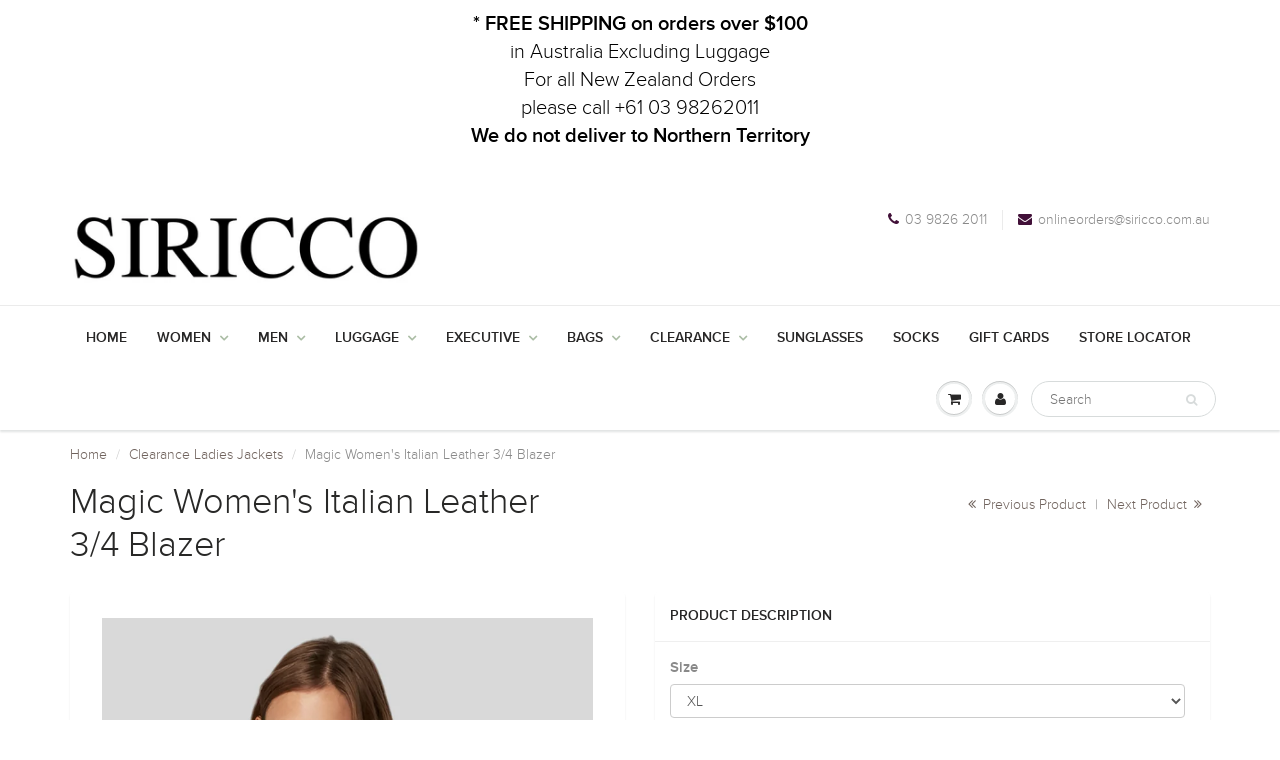

--- FILE ---
content_type: text/html; charset=utf-8
request_url: https://siricco.com.au/collections/super-clearance-ladies-jackets/products/womens-italian-leather-3-4-blazer-magic
body_size: 19023
content:
<!doctype html>
<html lang="en" class="noIE">
  <head>
<meta name="google-site-verification" content="YW6AAU5ZIJRbIOjCjD1tESl1JLJM3HUdLbox7GMpKqw" />
    <!-- Basic page needs ================================================== -->
    <meta charset="utf-8">
    <meta name="viewport" content="width=device-width, initial-scale=1, maximum-scale=1">

    <!-- Title and description ================================================== -->
    <title>
      Magic Women&#39;s Italian Leather 3/4 Blazer &ndash; SIRICCO
    </title>

    
    <meta name="description" content="Blazer style Raw edge Belted Horizontal pockets Fully lined 100% Genuine Leather Available: Black  RRP: $800">
    

    <!-- Helpers ================================================== -->
    
  <meta property="og:type" content="product">
  <meta property="og:title" content="Magic Women&#39;s Italian Leather 3/4 Blazer">
  
  <meta property="og:image" content="http://siricco.com.au/cdn/shop/files/7BCB93F9-F5FF-44A3-BB62-A376B8D34B0E_800x.png?v=1754708805">
  <meta property="og:image:secure_url" content="https://siricco.com.au/cdn/shop/files/7BCB93F9-F5FF-44A3-BB62-A376B8D34B0E_800x.png?v=1754708805">
  
  <meta property="og:image" content="http://siricco.com.au/cdn/shop/files/103C79D8-C319-4956-B443-97ACA54A140B_800x.png?v=1754708805">
  <meta property="og:image:secure_url" content="https://siricco.com.au/cdn/shop/files/103C79D8-C319-4956-B443-97ACA54A140B_800x.png?v=1754708805">
  
  <meta property="og:image" content="http://siricco.com.au/cdn/shop/products/magic2_800x.jpg?v=1754708805">
  <meta property="og:image:secure_url" content="https://siricco.com.au/cdn/shop/products/magic2_800x.jpg?v=1754708805">
  
  <meta property="og:price:amount" content="199.00">
  <meta property="og:price:currency" content="AUD">


  <meta property="og:description" content="Blazer style Raw edge Belted Horizontal pockets Fully lined 100% Genuine Leather Available: Black  RRP: $800">

  <meta property="og:url" content="https://siricco.com.au/products/womens-italian-leather-3-4-blazer-magic">
  <meta property="og:site_name" content="SIRICCO">



<meta name="twitter:card" content="summary">

  <meta name="twitter:title" content="Magic Women's Italian Leather 3/4 Blazer">
  <meta name="twitter:description" content="
Blazer style
Raw edge
Belted
Horizontal pockets
Fully lined
100% Genuine Leather

Available: Black 
RRP: $800">
  <meta name="twitter:image" content="https://siricco.com.au/cdn/shop/files/7BCB93F9-F5FF-44A3-BB62-A376B8D34B0E_800x.png?v=1754708805">
  <meta name="twitter:image:width" content="240">
  <meta name="twitter:image:height" content="240">

    <link rel="canonical" href="https://siricco.com.au/products/womens-italian-leather-3-4-blazer-magic">
    <meta name="viewport" content="width=device-width,initial-scale=1">
    <meta name="theme-color" content="#411038">

    
    <link rel="shortcut icon" href="//siricco.com.au/cdn/shop/t/9/assets/favicon.png?v=3319" type="image/png" />
    
    <link href="//siricco.com.au/cdn/shop/t/9/assets/apps.css?v=97812685848777896851533166100" rel="stylesheet" type="text/css" media="all" />
    <link href="//siricco.com.au/cdn/shop/t/9/assets/style.css?v=156129491631705989991589523083" rel="stylesheet" type="text/css" media="all" />
    <link href="//siricco.com.au/cdn/shop/t/9/assets/flexslider.css?v=1392658658931316941533249272" rel="stylesheet" type="text/css" media="all" />
    <link href="//siricco.com.au/cdn/shop/t/9/assets/flexslider-product.css?v=125066321035818337031533249272" rel="stylesheet" type="text/css" media="all" />
     <link href="//siricco.com.au/cdn/shop/t/9/assets/custom.css?v=177291938570976800131550124435" rel="stylesheet" type="text/css" media="all" />
    
    

    <!-- Header hook for plugins ================================================== -->
    <script>window.performance && window.performance.mark && window.performance.mark('shopify.content_for_header.start');</script><meta id="shopify-digital-wallet" name="shopify-digital-wallet" content="/2774663233/digital_wallets/dialog">
<meta name="shopify-checkout-api-token" content="1d5aedacc9b2aec7627a7436682c49a7">
<meta id="in-context-paypal-metadata" data-shop-id="2774663233" data-venmo-supported="false" data-environment="production" data-locale="en_US" data-paypal-v4="true" data-currency="AUD">
<link rel="alternate" type="application/json+oembed" href="https://siricco.com.au/products/womens-italian-leather-3-4-blazer-magic.oembed">
<script async="async" src="/checkouts/internal/preloads.js?locale=en-AU"></script>
<link rel="preconnect" href="https://shop.app" crossorigin="anonymous">
<script async="async" src="https://shop.app/checkouts/internal/preloads.js?locale=en-AU&shop_id=2774663233" crossorigin="anonymous"></script>
<script id="shopify-features" type="application/json">{"accessToken":"1d5aedacc9b2aec7627a7436682c49a7","betas":["rich-media-storefront-analytics"],"domain":"siricco.com.au","predictiveSearch":true,"shopId":2774663233,"locale":"en"}</script>
<script>var Shopify = Shopify || {};
Shopify.shop = "siricco-fashion.myshopify.com";
Shopify.locale = "en";
Shopify.currency = {"active":"AUD","rate":"1.0"};
Shopify.country = "AU";
Shopify.theme = {"name":"showtime-new","id":32949993537,"schema_name":"ShowTime","schema_version":"5.0.9","theme_store_id":null,"role":"main"};
Shopify.theme.handle = "null";
Shopify.theme.style = {"id":null,"handle":null};
Shopify.cdnHost = "siricco.com.au/cdn";
Shopify.routes = Shopify.routes || {};
Shopify.routes.root = "/";</script>
<script type="module">!function(o){(o.Shopify=o.Shopify||{}).modules=!0}(window);</script>
<script>!function(o){function n(){var o=[];function n(){o.push(Array.prototype.slice.apply(arguments))}return n.q=o,n}var t=o.Shopify=o.Shopify||{};t.loadFeatures=n(),t.autoloadFeatures=n()}(window);</script>
<script>
  window.ShopifyPay = window.ShopifyPay || {};
  window.ShopifyPay.apiHost = "shop.app\/pay";
  window.ShopifyPay.redirectState = null;
</script>
<script id="shop-js-analytics" type="application/json">{"pageType":"product"}</script>
<script defer="defer" async type="module" src="//siricco.com.au/cdn/shopifycloud/shop-js/modules/v2/client.init-shop-cart-sync_BdyHc3Nr.en.esm.js"></script>
<script defer="defer" async type="module" src="//siricco.com.au/cdn/shopifycloud/shop-js/modules/v2/chunk.common_Daul8nwZ.esm.js"></script>
<script type="module">
  await import("//siricco.com.au/cdn/shopifycloud/shop-js/modules/v2/client.init-shop-cart-sync_BdyHc3Nr.en.esm.js");
await import("//siricco.com.au/cdn/shopifycloud/shop-js/modules/v2/chunk.common_Daul8nwZ.esm.js");

  window.Shopify.SignInWithShop?.initShopCartSync?.({"fedCMEnabled":true,"windoidEnabled":true});

</script>
<script>
  window.Shopify = window.Shopify || {};
  if (!window.Shopify.featureAssets) window.Shopify.featureAssets = {};
  window.Shopify.featureAssets['shop-js'] = {"shop-cart-sync":["modules/v2/client.shop-cart-sync_QYOiDySF.en.esm.js","modules/v2/chunk.common_Daul8nwZ.esm.js"],"init-fed-cm":["modules/v2/client.init-fed-cm_DchLp9rc.en.esm.js","modules/v2/chunk.common_Daul8nwZ.esm.js"],"shop-button":["modules/v2/client.shop-button_OV7bAJc5.en.esm.js","modules/v2/chunk.common_Daul8nwZ.esm.js"],"init-windoid":["modules/v2/client.init-windoid_DwxFKQ8e.en.esm.js","modules/v2/chunk.common_Daul8nwZ.esm.js"],"shop-cash-offers":["modules/v2/client.shop-cash-offers_DWtL6Bq3.en.esm.js","modules/v2/chunk.common_Daul8nwZ.esm.js","modules/v2/chunk.modal_CQq8HTM6.esm.js"],"shop-toast-manager":["modules/v2/client.shop-toast-manager_CX9r1SjA.en.esm.js","modules/v2/chunk.common_Daul8nwZ.esm.js"],"init-shop-email-lookup-coordinator":["modules/v2/client.init-shop-email-lookup-coordinator_UhKnw74l.en.esm.js","modules/v2/chunk.common_Daul8nwZ.esm.js"],"pay-button":["modules/v2/client.pay-button_DzxNnLDY.en.esm.js","modules/v2/chunk.common_Daul8nwZ.esm.js"],"avatar":["modules/v2/client.avatar_BTnouDA3.en.esm.js"],"init-shop-cart-sync":["modules/v2/client.init-shop-cart-sync_BdyHc3Nr.en.esm.js","modules/v2/chunk.common_Daul8nwZ.esm.js"],"shop-login-button":["modules/v2/client.shop-login-button_D8B466_1.en.esm.js","modules/v2/chunk.common_Daul8nwZ.esm.js","modules/v2/chunk.modal_CQq8HTM6.esm.js"],"init-customer-accounts-sign-up":["modules/v2/client.init-customer-accounts-sign-up_C8fpPm4i.en.esm.js","modules/v2/client.shop-login-button_D8B466_1.en.esm.js","modules/v2/chunk.common_Daul8nwZ.esm.js","modules/v2/chunk.modal_CQq8HTM6.esm.js"],"init-shop-for-new-customer-accounts":["modules/v2/client.init-shop-for-new-customer-accounts_CVTO0Ztu.en.esm.js","modules/v2/client.shop-login-button_D8B466_1.en.esm.js","modules/v2/chunk.common_Daul8nwZ.esm.js","modules/v2/chunk.modal_CQq8HTM6.esm.js"],"init-customer-accounts":["modules/v2/client.init-customer-accounts_dRgKMfrE.en.esm.js","modules/v2/client.shop-login-button_D8B466_1.en.esm.js","modules/v2/chunk.common_Daul8nwZ.esm.js","modules/v2/chunk.modal_CQq8HTM6.esm.js"],"shop-follow-button":["modules/v2/client.shop-follow-button_CkZpjEct.en.esm.js","modules/v2/chunk.common_Daul8nwZ.esm.js","modules/v2/chunk.modal_CQq8HTM6.esm.js"],"lead-capture":["modules/v2/client.lead-capture_BntHBhfp.en.esm.js","modules/v2/chunk.common_Daul8nwZ.esm.js","modules/v2/chunk.modal_CQq8HTM6.esm.js"],"checkout-modal":["modules/v2/client.checkout-modal_CfxcYbTm.en.esm.js","modules/v2/chunk.common_Daul8nwZ.esm.js","modules/v2/chunk.modal_CQq8HTM6.esm.js"],"shop-login":["modules/v2/client.shop-login_Da4GZ2H6.en.esm.js","modules/v2/chunk.common_Daul8nwZ.esm.js","modules/v2/chunk.modal_CQq8HTM6.esm.js"],"payment-terms":["modules/v2/client.payment-terms_MV4M3zvL.en.esm.js","modules/v2/chunk.common_Daul8nwZ.esm.js","modules/v2/chunk.modal_CQq8HTM6.esm.js"]};
</script>
<script>(function() {
  var isLoaded = false;
  function asyncLoad() {
    if (isLoaded) return;
    isLoaded = true;
    var urls = ["https:\/\/chimpstatic.com\/mcjs-connected\/js\/users\/92750b5094eb6abcfe0b1a564\/c85dbbcd75d36c4bf9967d853.js?shop=siricco-fashion.myshopify.com"];
    for (var i = 0; i < urls.length; i++) {
      var s = document.createElement('script');
      s.type = 'text/javascript';
      s.async = true;
      s.src = urls[i];
      var x = document.getElementsByTagName('script')[0];
      x.parentNode.insertBefore(s, x);
    }
  };
  if(window.attachEvent) {
    window.attachEvent('onload', asyncLoad);
  } else {
    window.addEventListener('load', asyncLoad, false);
  }
})();</script>
<script id="__st">var __st={"a":2774663233,"offset":39600,"reqid":"862f4d1f-80d9-42cc-bbc8-bf8559ecd16c-1768958583","pageurl":"siricco.com.au\/collections\/super-clearance-ladies-jackets\/products\/womens-italian-leather-3-4-blazer-magic","u":"60f7b7a119a5","p":"product","rtyp":"product","rid":6999323902121};</script>
<script>window.ShopifyPaypalV4VisibilityTracking = true;</script>
<script id="captcha-bootstrap">!function(){'use strict';const t='contact',e='account',n='new_comment',o=[[t,t],['blogs',n],['comments',n],[t,'customer']],c=[[e,'customer_login'],[e,'guest_login'],[e,'recover_customer_password'],[e,'create_customer']],r=t=>t.map((([t,e])=>`form[action*='/${t}']:not([data-nocaptcha='true']) input[name='form_type'][value='${e}']`)).join(','),a=t=>()=>t?[...document.querySelectorAll(t)].map((t=>t.form)):[];function s(){const t=[...o],e=r(t);return a(e)}const i='password',u='form_key',d=['recaptcha-v3-token','g-recaptcha-response','h-captcha-response',i],f=()=>{try{return window.sessionStorage}catch{return}},m='__shopify_v',_=t=>t.elements[u];function p(t,e,n=!1){try{const o=window.sessionStorage,c=JSON.parse(o.getItem(e)),{data:r}=function(t){const{data:e,action:n}=t;return t[m]||n?{data:e,action:n}:{data:t,action:n}}(c);for(const[e,n]of Object.entries(r))t.elements[e]&&(t.elements[e].value=n);n&&o.removeItem(e)}catch(o){console.error('form repopulation failed',{error:o})}}const l='form_type',E='cptcha';function T(t){t.dataset[E]=!0}const w=window,h=w.document,L='Shopify',v='ce_forms',y='captcha';let A=!1;((t,e)=>{const n=(g='f06e6c50-85a8-45c8-87d0-21a2b65856fe',I='https://cdn.shopify.com/shopifycloud/storefront-forms-hcaptcha/ce_storefront_forms_captcha_hcaptcha.v1.5.2.iife.js',D={infoText:'Protected by hCaptcha',privacyText:'Privacy',termsText:'Terms'},(t,e,n)=>{const o=w[L][v],c=o.bindForm;if(c)return c(t,g,e,D).then(n);var r;o.q.push([[t,g,e,D],n]),r=I,A||(h.body.append(Object.assign(h.createElement('script'),{id:'captcha-provider',async:!0,src:r})),A=!0)});var g,I,D;w[L]=w[L]||{},w[L][v]=w[L][v]||{},w[L][v].q=[],w[L][y]=w[L][y]||{},w[L][y].protect=function(t,e){n(t,void 0,e),T(t)},Object.freeze(w[L][y]),function(t,e,n,w,h,L){const[v,y,A,g]=function(t,e,n){const i=e?o:[],u=t?c:[],d=[...i,...u],f=r(d),m=r(i),_=r(d.filter((([t,e])=>n.includes(e))));return[a(f),a(m),a(_),s()]}(w,h,L),I=t=>{const e=t.target;return e instanceof HTMLFormElement?e:e&&e.form},D=t=>v().includes(t);t.addEventListener('submit',(t=>{const e=I(t);if(!e)return;const n=D(e)&&!e.dataset.hcaptchaBound&&!e.dataset.recaptchaBound,o=_(e),c=g().includes(e)&&(!o||!o.value);(n||c)&&t.preventDefault(),c&&!n&&(function(t){try{if(!f())return;!function(t){const e=f();if(!e)return;const n=_(t);if(!n)return;const o=n.value;o&&e.removeItem(o)}(t);const e=Array.from(Array(32),(()=>Math.random().toString(36)[2])).join('');!function(t,e){_(t)||t.append(Object.assign(document.createElement('input'),{type:'hidden',name:u})),t.elements[u].value=e}(t,e),function(t,e){const n=f();if(!n)return;const o=[...t.querySelectorAll(`input[type='${i}']`)].map((({name:t})=>t)),c=[...d,...o],r={};for(const[a,s]of new FormData(t).entries())c.includes(a)||(r[a]=s);n.setItem(e,JSON.stringify({[m]:1,action:t.action,data:r}))}(t,e)}catch(e){console.error('failed to persist form',e)}}(e),e.submit())}));const S=(t,e)=>{t&&!t.dataset[E]&&(n(t,e.some((e=>e===t))),T(t))};for(const o of['focusin','change'])t.addEventListener(o,(t=>{const e=I(t);D(e)&&S(e,y())}));const B=e.get('form_key'),M=e.get(l),P=B&&M;t.addEventListener('DOMContentLoaded',(()=>{const t=y();if(P)for(const e of t)e.elements[l].value===M&&p(e,B);[...new Set([...A(),...v().filter((t=>'true'===t.dataset.shopifyCaptcha))])].forEach((e=>S(e,t)))}))}(h,new URLSearchParams(w.location.search),n,t,e,['guest_login'])})(!0,!0)}();</script>
<script integrity="sha256-4kQ18oKyAcykRKYeNunJcIwy7WH5gtpwJnB7kiuLZ1E=" data-source-attribution="shopify.loadfeatures" defer="defer" src="//siricco.com.au/cdn/shopifycloud/storefront/assets/storefront/load_feature-a0a9edcb.js" crossorigin="anonymous"></script>
<script crossorigin="anonymous" defer="defer" src="//siricco.com.au/cdn/shopifycloud/storefront/assets/shopify_pay/storefront-65b4c6d7.js?v=20250812"></script>
<script data-source-attribution="shopify.dynamic_checkout.dynamic.init">var Shopify=Shopify||{};Shopify.PaymentButton=Shopify.PaymentButton||{isStorefrontPortableWallets:!0,init:function(){window.Shopify.PaymentButton.init=function(){};var t=document.createElement("script");t.src="https://siricco.com.au/cdn/shopifycloud/portable-wallets/latest/portable-wallets.en.js",t.type="module",document.head.appendChild(t)}};
</script>
<script data-source-attribution="shopify.dynamic_checkout.buyer_consent">
  function portableWalletsHideBuyerConsent(e){var t=document.getElementById("shopify-buyer-consent"),n=document.getElementById("shopify-subscription-policy-button");t&&n&&(t.classList.add("hidden"),t.setAttribute("aria-hidden","true"),n.removeEventListener("click",e))}function portableWalletsShowBuyerConsent(e){var t=document.getElementById("shopify-buyer-consent"),n=document.getElementById("shopify-subscription-policy-button");t&&n&&(t.classList.remove("hidden"),t.removeAttribute("aria-hidden"),n.addEventListener("click",e))}window.Shopify?.PaymentButton&&(window.Shopify.PaymentButton.hideBuyerConsent=portableWalletsHideBuyerConsent,window.Shopify.PaymentButton.showBuyerConsent=portableWalletsShowBuyerConsent);
</script>
<script data-source-attribution="shopify.dynamic_checkout.cart.bootstrap">document.addEventListener("DOMContentLoaded",(function(){function t(){return document.querySelector("shopify-accelerated-checkout-cart, shopify-accelerated-checkout")}if(t())Shopify.PaymentButton.init();else{new MutationObserver((function(e,n){t()&&(Shopify.PaymentButton.init(),n.disconnect())})).observe(document.body,{childList:!0,subtree:!0})}}));
</script>
<link id="shopify-accelerated-checkout-styles" rel="stylesheet" media="screen" href="https://siricco.com.au/cdn/shopifycloud/portable-wallets/latest/accelerated-checkout-backwards-compat.css" crossorigin="anonymous">
<style id="shopify-accelerated-checkout-cart">
        #shopify-buyer-consent {
  margin-top: 1em;
  display: inline-block;
  width: 100%;
}

#shopify-buyer-consent.hidden {
  display: none;
}

#shopify-subscription-policy-button {
  background: none;
  border: none;
  padding: 0;
  text-decoration: underline;
  font-size: inherit;
  cursor: pointer;
}

#shopify-subscription-policy-button::before {
  box-shadow: none;
}

      </style>

<script>window.performance && window.performance.mark && window.performance.mark('shopify.content_for_header.end');</script>

    <!--[if lt IE 9]>
    <script src="//html5shiv.googlecode.com/svn/trunk/html5.js" type="text/javascript"></script>
    <![endif]-->

    

    <script src="//siricco.com.au/cdn/shop/t/9/assets/jquery.js?v=105778841822381192391533166092" type="text/javascript"></script>
    
    
    <!-- Theme Global App JS ================================================== -->
    <script>
      var app = app || {
        data:{
          template:"product",
          money_format: "${{amount}}"
        }
      }
      console.log(app.data.money_format);
    </script>
    <!-- Global site tag (gtag.js) - AdWords: 793604063 -->
<script async src="https://www.googletagmanager.com/gtag/js?id=AW-793604063"></script>
<script>
  window.dataLayer = window.dataLayer || [];
  function gtag(){dataLayer.push(arguments);}
  gtag('js', new Date());
  gtag('config', 'AW-793604063');
</script>
    
    <script type="text/javascript" src="//cdn.wishpond.net/connect.js?merchantId=1436884&writeKey=a947415da2a9" async></script>
    
  <link rel="stylesheet" href="//siricco.com.au/cdn/shop/t/9/assets/sca-pp.css?v=26248894406678077071589857329">
 <script>
  
  SCAPPShop = {};
    
  </script>
<script src="//siricco.com.au/cdn/shop/t/9/assets/sca-pp-initial.js?v=109665571396645820601591936457" type="text/javascript"></script>
   
<link href="https://monorail-edge.shopifysvc.com" rel="dns-prefetch">
<script>(function(){if ("sendBeacon" in navigator && "performance" in window) {try {var session_token_from_headers = performance.getEntriesByType('navigation')[0].serverTiming.find(x => x.name == '_s').description;} catch {var session_token_from_headers = undefined;}var session_cookie_matches = document.cookie.match(/_shopify_s=([^;]*)/);var session_token_from_cookie = session_cookie_matches && session_cookie_matches.length === 2 ? session_cookie_matches[1] : "";var session_token = session_token_from_headers || session_token_from_cookie || "";function handle_abandonment_event(e) {var entries = performance.getEntries().filter(function(entry) {return /monorail-edge.shopifysvc.com/.test(entry.name);});if (!window.abandonment_tracked && entries.length === 0) {window.abandonment_tracked = true;var currentMs = Date.now();var navigation_start = performance.timing.navigationStart;var payload = {shop_id: 2774663233,url: window.location.href,navigation_start,duration: currentMs - navigation_start,session_token,page_type: "product"};window.navigator.sendBeacon("https://monorail-edge.shopifysvc.com/v1/produce", JSON.stringify({schema_id: "online_store_buyer_site_abandonment/1.1",payload: payload,metadata: {event_created_at_ms: currentMs,event_sent_at_ms: currentMs}}));}}window.addEventListener('pagehide', handle_abandonment_event);}}());</script>
<script id="web-pixels-manager-setup">(function e(e,d,r,n,o){if(void 0===o&&(o={}),!Boolean(null===(a=null===(i=window.Shopify)||void 0===i?void 0:i.analytics)||void 0===a?void 0:a.replayQueue)){var i,a;window.Shopify=window.Shopify||{};var t=window.Shopify;t.analytics=t.analytics||{};var s=t.analytics;s.replayQueue=[],s.publish=function(e,d,r){return s.replayQueue.push([e,d,r]),!0};try{self.performance.mark("wpm:start")}catch(e){}var l=function(){var e={modern:/Edge?\/(1{2}[4-9]|1[2-9]\d|[2-9]\d{2}|\d{4,})\.\d+(\.\d+|)|Firefox\/(1{2}[4-9]|1[2-9]\d|[2-9]\d{2}|\d{4,})\.\d+(\.\d+|)|Chrom(ium|e)\/(9{2}|\d{3,})\.\d+(\.\d+|)|(Maci|X1{2}).+ Version\/(15\.\d+|(1[6-9]|[2-9]\d|\d{3,})\.\d+)([,.]\d+|)( \(\w+\)|)( Mobile\/\w+|) Safari\/|Chrome.+OPR\/(9{2}|\d{3,})\.\d+\.\d+|(CPU[ +]OS|iPhone[ +]OS|CPU[ +]iPhone|CPU IPhone OS|CPU iPad OS)[ +]+(15[._]\d+|(1[6-9]|[2-9]\d|\d{3,})[._]\d+)([._]\d+|)|Android:?[ /-](13[3-9]|1[4-9]\d|[2-9]\d{2}|\d{4,})(\.\d+|)(\.\d+|)|Android.+Firefox\/(13[5-9]|1[4-9]\d|[2-9]\d{2}|\d{4,})\.\d+(\.\d+|)|Android.+Chrom(ium|e)\/(13[3-9]|1[4-9]\d|[2-9]\d{2}|\d{4,})\.\d+(\.\d+|)|SamsungBrowser\/([2-9]\d|\d{3,})\.\d+/,legacy:/Edge?\/(1[6-9]|[2-9]\d|\d{3,})\.\d+(\.\d+|)|Firefox\/(5[4-9]|[6-9]\d|\d{3,})\.\d+(\.\d+|)|Chrom(ium|e)\/(5[1-9]|[6-9]\d|\d{3,})\.\d+(\.\d+|)([\d.]+$|.*Safari\/(?![\d.]+ Edge\/[\d.]+$))|(Maci|X1{2}).+ Version\/(10\.\d+|(1[1-9]|[2-9]\d|\d{3,})\.\d+)([,.]\d+|)( \(\w+\)|)( Mobile\/\w+|) Safari\/|Chrome.+OPR\/(3[89]|[4-9]\d|\d{3,})\.\d+\.\d+|(CPU[ +]OS|iPhone[ +]OS|CPU[ +]iPhone|CPU IPhone OS|CPU iPad OS)[ +]+(10[._]\d+|(1[1-9]|[2-9]\d|\d{3,})[._]\d+)([._]\d+|)|Android:?[ /-](13[3-9]|1[4-9]\d|[2-9]\d{2}|\d{4,})(\.\d+|)(\.\d+|)|Mobile Safari.+OPR\/([89]\d|\d{3,})\.\d+\.\d+|Android.+Firefox\/(13[5-9]|1[4-9]\d|[2-9]\d{2}|\d{4,})\.\d+(\.\d+|)|Android.+Chrom(ium|e)\/(13[3-9]|1[4-9]\d|[2-9]\d{2}|\d{4,})\.\d+(\.\d+|)|Android.+(UC? ?Browser|UCWEB|U3)[ /]?(15\.([5-9]|\d{2,})|(1[6-9]|[2-9]\d|\d{3,})\.\d+)\.\d+|SamsungBrowser\/(5\.\d+|([6-9]|\d{2,})\.\d+)|Android.+MQ{2}Browser\/(14(\.(9|\d{2,})|)|(1[5-9]|[2-9]\d|\d{3,})(\.\d+|))(\.\d+|)|K[Aa][Ii]OS\/(3\.\d+|([4-9]|\d{2,})\.\d+)(\.\d+|)/},d=e.modern,r=e.legacy,n=navigator.userAgent;return n.match(d)?"modern":n.match(r)?"legacy":"unknown"}(),u="modern"===l?"modern":"legacy",c=(null!=n?n:{modern:"",legacy:""})[u],f=function(e){return[e.baseUrl,"/wpm","/b",e.hashVersion,"modern"===e.buildTarget?"m":"l",".js"].join("")}({baseUrl:d,hashVersion:r,buildTarget:u}),m=function(e){var d=e.version,r=e.bundleTarget,n=e.surface,o=e.pageUrl,i=e.monorailEndpoint;return{emit:function(e){var a=e.status,t=e.errorMsg,s=(new Date).getTime(),l=JSON.stringify({metadata:{event_sent_at_ms:s},events:[{schema_id:"web_pixels_manager_load/3.1",payload:{version:d,bundle_target:r,page_url:o,status:a,surface:n,error_msg:t},metadata:{event_created_at_ms:s}}]});if(!i)return console&&console.warn&&console.warn("[Web Pixels Manager] No Monorail endpoint provided, skipping logging."),!1;try{return self.navigator.sendBeacon.bind(self.navigator)(i,l)}catch(e){}var u=new XMLHttpRequest;try{return u.open("POST",i,!0),u.setRequestHeader("Content-Type","text/plain"),u.send(l),!0}catch(e){return console&&console.warn&&console.warn("[Web Pixels Manager] Got an unhandled error while logging to Monorail."),!1}}}}({version:r,bundleTarget:l,surface:e.surface,pageUrl:self.location.href,monorailEndpoint:e.monorailEndpoint});try{o.browserTarget=l,function(e){var d=e.src,r=e.async,n=void 0===r||r,o=e.onload,i=e.onerror,a=e.sri,t=e.scriptDataAttributes,s=void 0===t?{}:t,l=document.createElement("script"),u=document.querySelector("head"),c=document.querySelector("body");if(l.async=n,l.src=d,a&&(l.integrity=a,l.crossOrigin="anonymous"),s)for(var f in s)if(Object.prototype.hasOwnProperty.call(s,f))try{l.dataset[f]=s[f]}catch(e){}if(o&&l.addEventListener("load",o),i&&l.addEventListener("error",i),u)u.appendChild(l);else{if(!c)throw new Error("Did not find a head or body element to append the script");c.appendChild(l)}}({src:f,async:!0,onload:function(){if(!function(){var e,d;return Boolean(null===(d=null===(e=window.Shopify)||void 0===e?void 0:e.analytics)||void 0===d?void 0:d.initialized)}()){var d=window.webPixelsManager.init(e)||void 0;if(d){var r=window.Shopify.analytics;r.replayQueue.forEach((function(e){var r=e[0],n=e[1],o=e[2];d.publishCustomEvent(r,n,o)})),r.replayQueue=[],r.publish=d.publishCustomEvent,r.visitor=d.visitor,r.initialized=!0}}},onerror:function(){return m.emit({status:"failed",errorMsg:"".concat(f," has failed to load")})},sri:function(e){var d=/^sha384-[A-Za-z0-9+/=]+$/;return"string"==typeof e&&d.test(e)}(c)?c:"",scriptDataAttributes:o}),m.emit({status:"loading"})}catch(e){m.emit({status:"failed",errorMsg:(null==e?void 0:e.message)||"Unknown error"})}}})({shopId: 2774663233,storefrontBaseUrl: "https://siricco.com.au",extensionsBaseUrl: "https://extensions.shopifycdn.com/cdn/shopifycloud/web-pixels-manager",monorailEndpoint: "https://monorail-edge.shopifysvc.com/unstable/produce_batch",surface: "storefront-renderer",enabledBetaFlags: ["2dca8a86"],webPixelsConfigList: [{"id":"412385507","configuration":"{\"config\":\"{\\\"pixel_id\\\":\\\"G-F38ZZ7P51T\\\",\\\"gtag_events\\\":[{\\\"type\\\":\\\"purchase\\\",\\\"action_label\\\":\\\"G-F38ZZ7P51T\\\"},{\\\"type\\\":\\\"page_view\\\",\\\"action_label\\\":\\\"G-F38ZZ7P51T\\\"},{\\\"type\\\":\\\"view_item\\\",\\\"action_label\\\":\\\"G-F38ZZ7P51T\\\"},{\\\"type\\\":\\\"search\\\",\\\"action_label\\\":\\\"G-F38ZZ7P51T\\\"},{\\\"type\\\":\\\"add_to_cart\\\",\\\"action_label\\\":\\\"G-F38ZZ7P51T\\\"},{\\\"type\\\":\\\"begin_checkout\\\",\\\"action_label\\\":\\\"G-F38ZZ7P51T\\\"},{\\\"type\\\":\\\"add_payment_info\\\",\\\"action_label\\\":\\\"G-F38ZZ7P51T\\\"}],\\\"enable_monitoring_mode\\\":false}\"}","eventPayloadVersion":"v1","runtimeContext":"OPEN","scriptVersion":"b2a88bafab3e21179ed38636efcd8a93","type":"APP","apiClientId":1780363,"privacyPurposes":[],"dataSharingAdjustments":{"protectedCustomerApprovalScopes":["read_customer_address","read_customer_email","read_customer_name","read_customer_personal_data","read_customer_phone"]}},{"id":"56525027","eventPayloadVersion":"v1","runtimeContext":"LAX","scriptVersion":"1","type":"CUSTOM","privacyPurposes":["MARKETING"],"name":"Meta pixel (migrated)"},{"id":"73695459","eventPayloadVersion":"v1","runtimeContext":"LAX","scriptVersion":"1","type":"CUSTOM","privacyPurposes":["ANALYTICS"],"name":"Google Analytics tag (migrated)"},{"id":"shopify-app-pixel","configuration":"{}","eventPayloadVersion":"v1","runtimeContext":"STRICT","scriptVersion":"0450","apiClientId":"shopify-pixel","type":"APP","privacyPurposes":["ANALYTICS","MARKETING"]},{"id":"shopify-custom-pixel","eventPayloadVersion":"v1","runtimeContext":"LAX","scriptVersion":"0450","apiClientId":"shopify-pixel","type":"CUSTOM","privacyPurposes":["ANALYTICS","MARKETING"]}],isMerchantRequest: false,initData: {"shop":{"name":"SIRICCO","paymentSettings":{"currencyCode":"AUD"},"myshopifyDomain":"siricco-fashion.myshopify.com","countryCode":"AU","storefrontUrl":"https:\/\/siricco.com.au"},"customer":null,"cart":null,"checkout":null,"productVariants":[{"price":{"amount":199.0,"currencyCode":"AUD"},"product":{"title":"Magic Women's Italian Leather 3\/4 Blazer","vendor":"SIRICCO","id":"6999323902121","untranslatedTitle":"Magic Women's Italian Leather 3\/4 Blazer","url":"\/products\/womens-italian-leather-3-4-blazer-magic","type":"Women's Jackets"},"id":"40516970643625","image":{"src":"\/\/siricco.com.au\/cdn\/shop\/files\/7BCB93F9-F5FF-44A3-BB62-A376B8D34B0E.png?v=1754708805"},"sku":"","title":"XL","untranslatedTitle":"XL"},{"price":{"amount":199.0,"currencyCode":"AUD"},"product":{"title":"Magic Women's Italian Leather 3\/4 Blazer","vendor":"SIRICCO","id":"6999323902121","untranslatedTitle":"Magic Women's Italian Leather 3\/4 Blazer","url":"\/products\/womens-italian-leather-3-4-blazer-magic","type":"Women's Jackets"},"id":"40516981096617","image":{"src":"\/\/siricco.com.au\/cdn\/shop\/files\/7BCB93F9-F5FF-44A3-BB62-A376B8D34B0E.png?v=1754708805"},"sku":"","title":"XXL","untranslatedTitle":"XXL"},{"price":{"amount":199.0,"currencyCode":"AUD"},"product":{"title":"Magic Women's Italian Leather 3\/4 Blazer","vendor":"SIRICCO","id":"6999323902121","untranslatedTitle":"Magic Women's Italian Leather 3\/4 Blazer","url":"\/products\/womens-italian-leather-3-4-blazer-magic","type":"Women's Jackets"},"id":"40751904096425","image":{"src":"\/\/siricco.com.au\/cdn\/shop\/files\/7BCB93F9-F5FF-44A3-BB62-A376B8D34B0E.png?v=1754708805"},"sku":"","title":"XXXL","untranslatedTitle":"XXXL"}],"purchasingCompany":null},},"https://siricco.com.au/cdn","fcfee988w5aeb613cpc8e4bc33m6693e112",{"modern":"","legacy":""},{"shopId":"2774663233","storefrontBaseUrl":"https:\/\/siricco.com.au","extensionBaseUrl":"https:\/\/extensions.shopifycdn.com\/cdn\/shopifycloud\/web-pixels-manager","surface":"storefront-renderer","enabledBetaFlags":"[\"2dca8a86\"]","isMerchantRequest":"false","hashVersion":"fcfee988w5aeb613cpc8e4bc33m6693e112","publish":"custom","events":"[[\"page_viewed\",{}],[\"product_viewed\",{\"productVariant\":{\"price\":{\"amount\":199.0,\"currencyCode\":\"AUD\"},\"product\":{\"title\":\"Magic Women's Italian Leather 3\/4 Blazer\",\"vendor\":\"SIRICCO\",\"id\":\"6999323902121\",\"untranslatedTitle\":\"Magic Women's Italian Leather 3\/4 Blazer\",\"url\":\"\/products\/womens-italian-leather-3-4-blazer-magic\",\"type\":\"Women's Jackets\"},\"id\":\"40516970643625\",\"image\":{\"src\":\"\/\/siricco.com.au\/cdn\/shop\/files\/7BCB93F9-F5FF-44A3-BB62-A376B8D34B0E.png?v=1754708805\"},\"sku\":\"\",\"title\":\"XL\",\"untranslatedTitle\":\"XL\"}}]]"});</script><script>
  window.ShopifyAnalytics = window.ShopifyAnalytics || {};
  window.ShopifyAnalytics.meta = window.ShopifyAnalytics.meta || {};
  window.ShopifyAnalytics.meta.currency = 'AUD';
  var meta = {"product":{"id":6999323902121,"gid":"gid:\/\/shopify\/Product\/6999323902121","vendor":"SIRICCO","type":"Women's Jackets","handle":"womens-italian-leather-3-4-blazer-magic","variants":[{"id":40516970643625,"price":19900,"name":"Magic Women's Italian Leather 3\/4 Blazer - XL","public_title":"XL","sku":""},{"id":40516981096617,"price":19900,"name":"Magic Women's Italian Leather 3\/4 Blazer - XXL","public_title":"XXL","sku":""},{"id":40751904096425,"price":19900,"name":"Magic Women's Italian Leather 3\/4 Blazer - XXXL","public_title":"XXXL","sku":""}],"remote":false},"page":{"pageType":"product","resourceType":"product","resourceId":6999323902121,"requestId":"862f4d1f-80d9-42cc-bbc8-bf8559ecd16c-1768958583"}};
  for (var attr in meta) {
    window.ShopifyAnalytics.meta[attr] = meta[attr];
  }
</script>
<script class="analytics">
  (function () {
    var customDocumentWrite = function(content) {
      var jquery = null;

      if (window.jQuery) {
        jquery = window.jQuery;
      } else if (window.Checkout && window.Checkout.$) {
        jquery = window.Checkout.$;
      }

      if (jquery) {
        jquery('body').append(content);
      }
    };

    var hasLoggedConversion = function(token) {
      if (token) {
        return document.cookie.indexOf('loggedConversion=' + token) !== -1;
      }
      return false;
    }

    var setCookieIfConversion = function(token) {
      if (token) {
        var twoMonthsFromNow = new Date(Date.now());
        twoMonthsFromNow.setMonth(twoMonthsFromNow.getMonth() + 2);

        document.cookie = 'loggedConversion=' + token + '; expires=' + twoMonthsFromNow;
      }
    }

    var trekkie = window.ShopifyAnalytics.lib = window.trekkie = window.trekkie || [];
    if (trekkie.integrations) {
      return;
    }
    trekkie.methods = [
      'identify',
      'page',
      'ready',
      'track',
      'trackForm',
      'trackLink'
    ];
    trekkie.factory = function(method) {
      return function() {
        var args = Array.prototype.slice.call(arguments);
        args.unshift(method);
        trekkie.push(args);
        return trekkie;
      };
    };
    for (var i = 0; i < trekkie.methods.length; i++) {
      var key = trekkie.methods[i];
      trekkie[key] = trekkie.factory(key);
    }
    trekkie.load = function(config) {
      trekkie.config = config || {};
      trekkie.config.initialDocumentCookie = document.cookie;
      var first = document.getElementsByTagName('script')[0];
      var script = document.createElement('script');
      script.type = 'text/javascript';
      script.onerror = function(e) {
        var scriptFallback = document.createElement('script');
        scriptFallback.type = 'text/javascript';
        scriptFallback.onerror = function(error) {
                var Monorail = {
      produce: function produce(monorailDomain, schemaId, payload) {
        var currentMs = new Date().getTime();
        var event = {
          schema_id: schemaId,
          payload: payload,
          metadata: {
            event_created_at_ms: currentMs,
            event_sent_at_ms: currentMs
          }
        };
        return Monorail.sendRequest("https://" + monorailDomain + "/v1/produce", JSON.stringify(event));
      },
      sendRequest: function sendRequest(endpointUrl, payload) {
        // Try the sendBeacon API
        if (window && window.navigator && typeof window.navigator.sendBeacon === 'function' && typeof window.Blob === 'function' && !Monorail.isIos12()) {
          var blobData = new window.Blob([payload], {
            type: 'text/plain'
          });

          if (window.navigator.sendBeacon(endpointUrl, blobData)) {
            return true;
          } // sendBeacon was not successful

        } // XHR beacon

        var xhr = new XMLHttpRequest();

        try {
          xhr.open('POST', endpointUrl);
          xhr.setRequestHeader('Content-Type', 'text/plain');
          xhr.send(payload);
        } catch (e) {
          console.log(e);
        }

        return false;
      },
      isIos12: function isIos12() {
        return window.navigator.userAgent.lastIndexOf('iPhone; CPU iPhone OS 12_') !== -1 || window.navigator.userAgent.lastIndexOf('iPad; CPU OS 12_') !== -1;
      }
    };
    Monorail.produce('monorail-edge.shopifysvc.com',
      'trekkie_storefront_load_errors/1.1',
      {shop_id: 2774663233,
      theme_id: 32949993537,
      app_name: "storefront",
      context_url: window.location.href,
      source_url: "//siricco.com.au/cdn/s/trekkie.storefront.cd680fe47e6c39ca5d5df5f0a32d569bc48c0f27.min.js"});

        };
        scriptFallback.async = true;
        scriptFallback.src = '//siricco.com.au/cdn/s/trekkie.storefront.cd680fe47e6c39ca5d5df5f0a32d569bc48c0f27.min.js';
        first.parentNode.insertBefore(scriptFallback, first);
      };
      script.async = true;
      script.src = '//siricco.com.au/cdn/s/trekkie.storefront.cd680fe47e6c39ca5d5df5f0a32d569bc48c0f27.min.js';
      first.parentNode.insertBefore(script, first);
    };
    trekkie.load(
      {"Trekkie":{"appName":"storefront","development":false,"defaultAttributes":{"shopId":2774663233,"isMerchantRequest":null,"themeId":32949993537,"themeCityHash":"4834307043482619763","contentLanguage":"en","currency":"AUD","eventMetadataId":"d90a1384-3eef-4762-b9bd-5fab6fcc3e55"},"isServerSideCookieWritingEnabled":true,"monorailRegion":"shop_domain","enabledBetaFlags":["65f19447"]},"Session Attribution":{},"S2S":{"facebookCapiEnabled":false,"source":"trekkie-storefront-renderer","apiClientId":580111}}
    );

    var loaded = false;
    trekkie.ready(function() {
      if (loaded) return;
      loaded = true;

      window.ShopifyAnalytics.lib = window.trekkie;

      var originalDocumentWrite = document.write;
      document.write = customDocumentWrite;
      try { window.ShopifyAnalytics.merchantGoogleAnalytics.call(this); } catch(error) {};
      document.write = originalDocumentWrite;

      window.ShopifyAnalytics.lib.page(null,{"pageType":"product","resourceType":"product","resourceId":6999323902121,"requestId":"862f4d1f-80d9-42cc-bbc8-bf8559ecd16c-1768958583","shopifyEmitted":true});

      var match = window.location.pathname.match(/checkouts\/(.+)\/(thank_you|post_purchase)/)
      var token = match? match[1]: undefined;
      if (!hasLoggedConversion(token)) {
        setCookieIfConversion(token);
        window.ShopifyAnalytics.lib.track("Viewed Product",{"currency":"AUD","variantId":40516970643625,"productId":6999323902121,"productGid":"gid:\/\/shopify\/Product\/6999323902121","name":"Magic Women's Italian Leather 3\/4 Blazer - XL","price":"199.00","sku":"","brand":"SIRICCO","variant":"XL","category":"Women's Jackets","nonInteraction":true,"remote":false},undefined,undefined,{"shopifyEmitted":true});
      window.ShopifyAnalytics.lib.track("monorail:\/\/trekkie_storefront_viewed_product\/1.1",{"currency":"AUD","variantId":40516970643625,"productId":6999323902121,"productGid":"gid:\/\/shopify\/Product\/6999323902121","name":"Magic Women's Italian Leather 3\/4 Blazer - XL","price":"199.00","sku":"","brand":"SIRICCO","variant":"XL","category":"Women's Jackets","nonInteraction":true,"remote":false,"referer":"https:\/\/siricco.com.au\/collections\/super-clearance-ladies-jackets\/products\/womens-italian-leather-3-4-blazer-magic"});
      }
    });


        var eventsListenerScript = document.createElement('script');
        eventsListenerScript.async = true;
        eventsListenerScript.src = "//siricco.com.au/cdn/shopifycloud/storefront/assets/shop_events_listener-3da45d37.js";
        document.getElementsByTagName('head')[0].appendChild(eventsListenerScript);

})();</script>
  <script>
  if (!window.ga || (window.ga && typeof window.ga !== 'function')) {
    window.ga = function ga() {
      (window.ga.q = window.ga.q || []).push(arguments);
      if (window.Shopify && window.Shopify.analytics && typeof window.Shopify.analytics.publish === 'function') {
        window.Shopify.analytics.publish("ga_stub_called", {}, {sendTo: "google_osp_migration"});
      }
      console.error("Shopify's Google Analytics stub called with:", Array.from(arguments), "\nSee https://help.shopify.com/manual/promoting-marketing/pixels/pixel-migration#google for more information.");
    };
    if (window.Shopify && window.Shopify.analytics && typeof window.Shopify.analytics.publish === 'function') {
      window.Shopify.analytics.publish("ga_stub_initialized", {}, {sendTo: "google_osp_migration"});
    }
  }
</script>
<script
  defer
  src="https://siricco.com.au/cdn/shopifycloud/perf-kit/shopify-perf-kit-3.0.4.min.js"
  data-application="storefront-renderer"
  data-shop-id="2774663233"
  data-render-region="gcp-us-central1"
  data-page-type="product"
  data-theme-instance-id="32949993537"
  data-theme-name="ShowTime"
  data-theme-version="5.0.9"
  data-monorail-region="shop_domain"
  data-resource-timing-sampling-rate="10"
  data-shs="true"
  data-shs-beacon="true"
  data-shs-export-with-fetch="true"
  data-shs-logs-sample-rate="1"
  data-shs-beacon-endpoint="https://siricco.com.au/api/collect"
></script>
</head>

  <body id="magic-women-39-s-italian-leather-3-4-blazer" class="template-product" >
    <div class="wsmenucontainer clearfix">
      <div class="overlapblackbg"></div>
      

      <div id="shopify-section-header" class="shopify-section">
    <div class="promo-bar">
  <p><strong>* FREE SHIPPING  on orders over $100 </strong></p><p>in Australia Excluding Luggage</p><p> For all New Zealand Orders</p><p>please call +61 03 98262011</p><p><strong>We do not deliver to Northern Territory</strong></p><p></p><p></p><p></p><p></p><p></p><p><br/></p><p></p>
</div>


<div id="header" data-section-id="header" data-section-type="header-section">
        
        
        <div class="header_top">
  <div class="container">
    <div class="top_menu hidden-ms hidden-xs">
      
        <a class="navbar-brand" href="/" itemprop="url">
          <img src="//siricco.com.au/cdn/shop/files/SIRICCO_4_550x.png?v=1613526825" alt="SIRICCO" class="img-responsive" itemprop="logo" />
        </a>
      
    </div>
    <div class="hed_right">
      
      <ul>
        
        
      </ul>
      
      
      <div class="header-contact">
        <ul>
          
          <li><a href="tel:03 9826 2011"><span class="fa fa-phone"></span>03 9826 2011</a></li>
          
          
          <li><a href="mailto:onlineorders@siricco.com.au"><span class="fa fa-envelope"></span>onlineorders@siricco.com.au</a></li>
          
        </ul>
      </div>
      
    </div>
  </div>
</div>
        

        <div class="header_bot  enabled-sticky-menu ">
          <div class="header_content">
            <div class="container">

              
              <div id="nav">
  <nav class="navbar" role="navigation">
    <div class="navbar-header">
      <a href="#" class="visible-ms visible-xs pull-right navbar-cart" id="wsnavtoggle"><div class="cart-icon"><i class="fa fa-bars"></i></div></a>
      
      <li class="dropdown-grid no-open-arrow visible-ms visible-xs account-icon-mobile navbar-cart">
        <a data-toggle="dropdown" href="javascript:;" class="dropdown-toggle navbar-cart" aria-expanded="true"><span class="icons"><i class="fa fa-user"></i></span></a>
        <div class="dropdown-grid-wrapper mobile-grid-wrapper">
          <div class="dropdown-menu no-padding col-xs-12 col-sm-5" role="menu">
            

<div class="menu_c acc_menu">
  <div class="menu_title clearfix">
    <h4>My Account</h4>
     
  </div>

  
    <div class="login_frm">
      <p class="text-center">Welcome to SIRICCO!</p>
      <div class="remember">
        <a href="/account/login" class="signin_btn btn_c">Login</a>
        <a href="/account/register" class="signin_btn btn_c">Create Account</a>
      </div>
    </div>
  
</div>
          </div>
        </div>
      </li>
      
      <a href="javascript:void(0);" data-href="/cart" class="visible-ms visible-xs pull-right navbar-cart cart-popup"><div class="cart-icon"><span class="count hidden">0</span><i class="fa fa-shopping-cart"></i></div></a>
      <a href="/search" class="visible-ms visible-xs pull-right navbar-cart"><div class="cart-icon"><i class="fa fa-search"></i></div></a>
      
      <div class="visible-ms visible-xs">
        
        
        <a class="navbar-brand" href="/" itemprop="url">
          <img src="//siricco.com.au/cdn/shop/files/SIRICCO_4_550x.png?v=1613526825" alt="SIRICCO" itemprop="logo" />
        </a>
        
        
      </div><!-- ./visible-ms visible-xs -->
      
    </div>
    <!-- code here -->
    <nav class="wsmenu clearfix multi-drop" role="navigation">
      <ul class="mobile-sub wsmenu-list">
        
        
        <li><a href="/">Home</a></li>
        
        
        
        <li  class="has-submenu"><a href="/collections/ugg-collection" aria-controls="megamenu_items-women" aria-haspopup="true" aria-expanded="false">Women<span class="arrow"></span></a>
          <ul id="megamenu_items-women" class="wsmenu-submenu">
            
              
         	   <li><a href="/collections/super-clearance-ladies-jackets">Women&#39;s Clearance Jackets</a></li>
         	  
            
              
         	   <li><a href="/collections/womens-clearance-leather-pants-and-skirts">Women&#39;s Clearance Skirts</a></li>
         	  
            
              
         	   <li><a href="/collections/ladies-clearance-pants">Women&#39;s Clearance Pants</a></li>
         	  
            
              
         	   <li><a href="/collections/women-bag">Women&#39;s Bags</a></li>
         	  
            
              
         	   <li><a href="/collections/sunglasses">Sunglasses</a></li>
         	  
            
              
         	   <li><a href="/collections/women-wallets">Women&#39;s Wallets</a></li>
         	  
            
              
         	   <li><a href="/collections/clearance-womens-shoes">Clearance Ladies Shoes</a></li>
         	  
            
              
         	   <li><a href="/collections/women-accessories">Women&#39;s Accessories</a></li>
         	  
            
          </ul>  
        </li>
        
        
        
        <li  class="has-submenu"><a href="/collections/super-clearance-mens-jackets" aria-controls="megamenu_items-men" aria-haspopup="true" aria-expanded="false">Men<span class="arrow"></span></a>
          <ul id="megamenu_items-men" class="wsmenu-submenu">
            
              
         	   <li><a href="/collections/super-clearance-mens-jackets">Men&#39;s Clearance Jackets</a></li>
         	  
            
              
         	   <li><a href="/collections/men-bags">Men&#39;s Bags</a></li>
         	  
            
              
         	   <li><a href="/collections/super-clearance-mens-shoes">Clearance Men&#39;s Shoes</a></li>
         	  
            
              
         	   <li><a href="/collections/mens-italian-fashion-shoes">Men&#39;s Italian Fashion Shoes</a></li>
         	  
            
              
         	   <li><a href="/collections/men-accessories">Men&#39;s Accessories</a></li>
         	  
            
              
         	   <li><a href="/collections/men-wallets">Men&#39;s Wallets</a></li>
         	  
            
          </ul>  
        </li>
        
        
        
        <li  class="has-submenu"><a href="#" aria-controls="megamenu_items-luggage" aria-haspopup="true" aria-expanded="false">Luggage<span class="arrow"></span></a>
          <ul id="megamenu_items-luggage" class="wsmenu-submenu">
            
              
         	   <li><a href="/collections/pierre-cardin-luggage/Luggage">Pierre Cardin</a></li>
         	  
            
              
         	   <li><a href="/collections/qantas">Qantas</a></li>
         	  
            
              
         	   <li><a href="/collections/disney">Disney</a></li>
         	  
            
              
         	   <li><a href="/collections/marvel">Marvel</a></li>
         	  
            
              
         	   <li><a href="/collections/ausclub-so-lite">Ausclub </a></li>
         	  
            
              
         	   <li><a href="/collections/hard-suitcases">Hardside Luggage</a></li>
         	  
            
              
         	   <li><a href="/collections/softside-luggage">Softside Luggage</a></li>
         	  
            
              
         	   <li><a href="/collections/travel-accesories">Travel Accesories</a></li>
         	  
            
              
         	   <li><a href="/collections/anthi-theft-and-rfid-products">Anti Theft and RFID products</a></li>
         	  
            
              
         	   <li><a href="/collections/travel-adaptors-and-locks"> Travel Adaptors and Locks</a></li>
         	  
            
              
         	   <li><a href="/collections/hard-suitcases">CAT</a></li>
         	  
            
          </ul>  
        </li>
        
        
        
        <li  class="has-submenu"><a href="#" aria-controls="megamenu_items-executive" aria-haspopup="true" aria-expanded="false">Executive<span class="arrow"></span></a>
          <ul id="megamenu_items-executive" class="wsmenu-submenu">
            
              
         	   <li><a href="/collections/leather-satchels">Satchels</a></li>
         	  
            
              
         	   <li><a href="/collections/leather-overnight-bags">Overnight Bags</a></li>
         	  
            
              
         	   <li><a href="/collections/executive-mobile-office">Mobile Office</a></li>
         	  
            
              
         	   <li><a href="/collections/folios">Folios</a></li>
         	  
            
          </ul>  
        </li>
        
        
        
        <li  class="has-submenu"><a href="#" aria-controls="megamenu_items-bags" aria-haspopup="true" aria-expanded="false">Bags<span class="arrow"></span></a>
          <ul id="megamenu_items-bags" class="wsmenu-submenu">
            
              
         	   <li><a href="/collections/women-bag">Womens Bags</a></li>
         	  
            
              
         	   <li><a href="/collections/men-bags">Mens Bags</a></li>
         	  
            
              
         	   <li><a href="/collections/leather-satchels">Satchels</a></li>
         	  
            
              
         	   <li><a href="/collections/leather-overnight-bags">Overnight Bags</a></li>
         	  
            
              
         	   <li><a href="/collections/bags-backpacks">Backpacks</a></li>
         	  
            
          </ul>  
        </li>
        
        
        
        <li  class="has-submenu"><a href="/collections/super-clearance-ladies-jackets" aria-controls="megamenu_items-clearance" aria-haspopup="true" aria-expanded="false">Clearance<span class="arrow"></span></a>
          <ul id="megamenu_items-clearance" class="wsmenu-submenu">
            
              
         	   <li><a href="/collections/clearance-bags">Bags</a></li>
         	  
            
              
         	   <li><a href="/collections/clearance-luggage">Luggage</a></li>
         	  
            
          </ul>  
        </li>
        
        
        
        <li><a href="/collections/sunglasses">Sunglasses</a></li>
        
        
        
        <li><a href="/collections/socks">Socks</a></li>
        
        
        
        <li><a href="/collections/gift-card">Gift Cards</a></li>
        
        
        
        <li><a href="/pages/store-locator">Store Locator</a></li>
        
        
      </ul>
    </nav>
    <ul class="hidden-xs nav navbar-nav navbar-right">
      <li class="dropdown-grid no-open-arrow">
        <a data-toggle="dropdown" href="javascript:void(0);" data-href="/cart" class="dropdown-toggle cart-popup" aria-expanded="true"><div class="cart-icon"><span class="count hidden">0</span><i class="fa fa-shopping-cart"></i></div></a>
        <div class="dropdown-grid-wrapper hidden">
          <div class="dropdown-menu no-padding col-xs-12 col-sm-9 col-md-7" role="menu">
            <div class="menu_c cart_menu">
  <div class="menu_title clearfix">
    <h4>Shopping Cart</h4>
  </div>
  
  <div class="cart_row">
    <div class="empty-cart">Your cart is currently empty.</div>
    <p><a href="javascript:void(0)" class="btn_c btn_close">Continue Shopping</a></p>
  </div>
  
</div>
<script>
  
</script>
          </div>
        </div>
      </li>
      
      <li class="dropdown-grid no-open-arrow">
        <a data-toggle="dropdown" href="javascript:;" class="dropdown-toggle" aria-expanded="true"><span class="icons"><i class="fa fa-user"></i></span></a>
        <div class="dropdown-grid-wrapper">
          <div class="dropdown-menu no-padding col-xs-12 col-sm-5 col-md-4 col-lg-3" role="menu">
            

<div class="menu_c acc_menu">
  <div class="menu_title clearfix">
    <h4>My Account</h4>
     
  </div>

  
    <div class="login_frm">
      <p class="text-center">Welcome to SIRICCO!</p>
      <div class="remember">
        <a href="/account/login" class="signin_btn btn_c">Login</a>
        <a href="/account/register" class="signin_btn btn_c">Create Account</a>
      </div>
    </div>
  
</div>
          </div>
        </div>
      </li>
      
      <li class="dropdown-grid no-open-arrow">
        
        <div class="fixed-search">    
          


<form action="/search" method="get" role="search">
  <div class="menu_c search_menu">
    <div class="search_box">
      
      <input type="hidden" name="type" value="product">
      
      <input type="search" name="q" value="" class="txtbox" placeholder="Search" aria-label="Search">
      <button class="btn btn-link" type="submit" value="Search"><span class="fa fa-search"></span></button>
    </div>
  </div>
</form>
        </div>
        
      </li>
    </ul>
  </nav>
</div>
              

            </div>
          </div>  
        </div>
      </div><!-- /header -->







<style>
/*  This code is used to center logo vertically on different devices */
  

#header .hed_right {
	
		
        padding-top: -7px;
		
	
}

#header .navbar-toggle, #header .navbar-cart {
	
	padding-top: -1px;
	padding-bottom: -1px;
	
}
#header a.navbar-brand {
  height:auto;
}
@media (max-width: 600px) {
 #header .navbar-brand > img {
    max-width: 158px;
  }
}
@media (max-width: 600px) {
	#header .navbar-toggle, #header .navbar-cart {
		
		padding-top: 50px;
		padding-bottom: 50px;
		
	}
}

#header .hed_right .header-contact {
	clear:right;
	float:right;
	margin-top:10px;
}
@media (max-width: 989px) {
	#header .hed_right ul li {
		padding:0 10px;
	}
}

@media (max-width: 767px) {
	#header .hed_right, #header .hed_right .header-contact {
		padding:0;
		float:none;
		text-align: center;
	}
}
@media  (min-width: 768px) and (max-width: 800px) {
  #header .hed_right ul {
    float:left !important;
  }
}


@media (max-width: 900px) {

  #header #nav .navbar-nav > li > a {
    font-size: 12px;
    line-height: 32px;
    padding-left:7px;
    padding-right:7px;
  }

  #header .navbar-brand {
    font-size: 22px;
    line-height: 20px;
    
    padding:0 15px 0 0;
    
  }

  #header .right_menu > ul > li > a {
    margin: 0 0 0 5px;
  }
  #header #nav .navbar:not(.caret-bootstrap) .navbar-nav:not(.caret-bootstrap) li:not(.caret-bootstrap) > a.dropdown-toggle:not(.caret-bootstrap) > span.caret:not(.caret-bootstrap) {
    margin-left: 3px;
  }
}

@media  (min-width: 768px) and (max-width: 800px) {
  #header .hed_right, #header .top_menu {
    padding:0 !important;
  }
  #header .hed_right ul {
    display:block !important;
    
  }
  #header .hed_right .header-contact {
    margin-top:0 !important;
  }
  #header .top_menu {
    float:left !important;
  }
}

@media (max-width: 480px) {
	#header .hed_right ul li {
		margin: 0;
		padding: 0 5px;
		border: none;
		display: inline-block;
	}
}

.navbar:not(.no-border) .navbar-nav.dropdown-onhover>li:hover>a {
	margin-bottom:0;
}


figure.effect-chico img {
	-webkit-transform: scale(1) !important;
	transform: scale(1) !important;
}
   
figure.effect-chico:hover img {
	-webkit-transform: scale(1.2) !important;
	transform: scale(1.2) !important;
}

@media (min-width: 769px)
  {
   #header #nav .wsmenu > ul > li > a  {
	padding-top:15px;
	padding-bottom:15px;
   }
  }


  #header .nav > li:first-child > a {
    padding-left:0;
  }

</style>


</div>
     
      <div id="shopify-section-product" class="shopify-section">

<div itemscope itemtype="http://schema.org/Product">

  <meta itemprop="url" content="https://siricco.com.au/products/womens-italian-leather-3-4-blazer-magic">
  <meta itemprop="image" content="//siricco.com.au/cdn/shop/files/7BCB93F9-F5FF-44A3-BB62-A376B8D34B0E_800x.png?v=1754708805">
  
  <div id="content">
    <div class="container" data-section-id="product" data-section-type="product-page-section" >
      <div class="product-json">{"id":6999323902121,"title":"Magic Women's Italian Leather 3\/4 Blazer","handle":"womens-italian-leather-3-4-blazer-magic","description":"\u003cul\u003e\n\u003cli\u003e\u003cstrong\u003eBlazer style\u003c\/strong\u003e\u003c\/li\u003e\n\u003cli\u003e\u003cstrong\u003eRaw edge\u003c\/strong\u003e\u003c\/li\u003e\n\u003cli\u003e\u003cstrong\u003eBelted\u003c\/strong\u003e\u003c\/li\u003e\n\u003cli\u003e\u003cstrong\u003eHorizontal pockets\u003c\/strong\u003e\u003c\/li\u003e\n\u003cli\u003e\u003cstrong\u003eFully lined\u003c\/strong\u003e\u003c\/li\u003e\n\u003cli\u003e\u003cstrong\u003e100% Genuine Leather\u003c\/strong\u003e\u003c\/li\u003e\n\u003c\/ul\u003e\n\u003cp\u003e\u003cstrong\u003eAvailable: Black \u003c\/strong\u003e\u003c\/p\u003e\n\u003cp\u003e\u003cstrong\u003eRRP: $800\u003cbr\u003e\u003c\/strong\u003e\u003c\/p\u003e","published_at":"2021-05-24T16:24:07+10:00","created_at":"2021-05-24T16:24:08+10:00","vendor":"SIRICCO","type":"Women's Jackets","tags":[],"price":19900,"price_min":19900,"price_max":19900,"available":false,"price_varies":false,"compare_at_price":80000,"compare_at_price_min":80000,"compare_at_price_max":80000,"compare_at_price_varies":false,"variants":[{"id":40516970643625,"title":"XL","option1":"XL","option2":null,"option3":null,"sku":"","requires_shipping":true,"taxable":true,"featured_image":null,"available":false,"name":"Magic Women's Italian Leather 3\/4 Blazer - XL","public_title":"XL","options":["XL"],"price":19900,"weight":0,"compare_at_price":80000,"inventory_management":"shopify","barcode":"","requires_selling_plan":false,"selling_plan_allocations":[]},{"id":40516981096617,"title":"XXL","option1":"XXL","option2":null,"option3":null,"sku":"","requires_shipping":true,"taxable":true,"featured_image":null,"available":false,"name":"Magic Women's Italian Leather 3\/4 Blazer - XXL","public_title":"XXL","options":["XXL"],"price":19900,"weight":0,"compare_at_price":80000,"inventory_management":"shopify","barcode":"","requires_selling_plan":false,"selling_plan_allocations":[]},{"id":40751904096425,"title":"XXXL","option1":"XXXL","option2":null,"option3":null,"sku":"","requires_shipping":true,"taxable":true,"featured_image":null,"available":false,"name":"Magic Women's Italian Leather 3\/4 Blazer - XXXL","public_title":"XXXL","options":["XXXL"],"price":19900,"weight":0,"compare_at_price":80000,"inventory_management":"shopify","barcode":"","requires_selling_plan":false,"selling_plan_allocations":[]}],"images":["\/\/siricco.com.au\/cdn\/shop\/files\/7BCB93F9-F5FF-44A3-BB62-A376B8D34B0E.png?v=1754708805","\/\/siricco.com.au\/cdn\/shop\/files\/103C79D8-C319-4956-B443-97ACA54A140B.png?v=1754708805","\/\/siricco.com.au\/cdn\/shop\/products\/magic2.jpg?v=1754708805"],"featured_image":"\/\/siricco.com.au\/cdn\/shop\/files\/7BCB93F9-F5FF-44A3-BB62-A376B8D34B0E.png?v=1754708805","options":["Size"],"media":[{"alt":null,"id":37080759271651,"position":1,"preview_image":{"aspect_ratio":0.558,"height":1371,"width":765,"src":"\/\/siricco.com.au\/cdn\/shop\/files\/7BCB93F9-F5FF-44A3-BB62-A376B8D34B0E.png?v=1754708805"},"aspect_ratio":0.558,"height":1371,"media_type":"image","src":"\/\/siricco.com.au\/cdn\/shop\/files\/7BCB93F9-F5FF-44A3-BB62-A376B8D34B0E.png?v=1754708805","width":765},{"alt":null,"id":37080759304419,"position":2,"preview_image":{"aspect_ratio":0.52,"height":1420,"width":738,"src":"\/\/siricco.com.au\/cdn\/shop\/files\/103C79D8-C319-4956-B443-97ACA54A140B.png?v=1754708805"},"aspect_ratio":0.52,"height":1420,"media_type":"image","src":"\/\/siricco.com.au\/cdn\/shop\/files\/103C79D8-C319-4956-B443-97ACA54A140B.png?v=1754708805","width":738},{"alt":null,"id":25111712137385,"position":3,"preview_image":{"aspect_ratio":0.629,"height":666,"width":419,"src":"\/\/siricco.com.au\/cdn\/shop\/products\/magic2.jpg?v=1754708805"},"aspect_ratio":0.629,"height":666,"media_type":"image","src":"\/\/siricco.com.au\/cdn\/shop\/products\/magic2.jpg?v=1754708805","width":419}],"requires_selling_plan":false,"selling_plan_groups":[],"content":"\u003cul\u003e\n\u003cli\u003e\u003cstrong\u003eBlazer style\u003c\/strong\u003e\u003c\/li\u003e\n\u003cli\u003e\u003cstrong\u003eRaw edge\u003c\/strong\u003e\u003c\/li\u003e\n\u003cli\u003e\u003cstrong\u003eBelted\u003c\/strong\u003e\u003c\/li\u003e\n\u003cli\u003e\u003cstrong\u003eHorizontal pockets\u003c\/strong\u003e\u003c\/li\u003e\n\u003cli\u003e\u003cstrong\u003eFully lined\u003c\/strong\u003e\u003c\/li\u003e\n\u003cli\u003e\u003cstrong\u003e100% Genuine Leather\u003c\/strong\u003e\u003c\/li\u003e\n\u003c\/ul\u003e\n\u003cp\u003e\u003cstrong\u003eAvailable: Black \u003c\/strong\u003e\u003c\/p\u003e\n\u003cp\u003e\u003cstrong\u003eRRP: $800\u003cbr\u003e\u003c\/strong\u003e\u003c\/p\u003e"}</div> 
      <input id="product-handle" type="hidden" value="womens-italian-leather-3-4-blazer-magic"/> <!--  using for JS -->
      



<ol class="breadcrumb">
  <li><a href="/" title="Home">Home</a></li>

  

  
  
  
  <li><a href="/collections/super-clearance-ladies-jackets" title="">Clearance Ladies Jackets</a></li>
  
  
  <li>Magic Women&#39;s Italian Leather 3/4 Blazer</li>

  
</ol>

      <div class="title clearfix">
        <h1 itemprop="name">Magic Women&#39;s Italian Leather 3/4 Blazer</h1>
        <div class="title_right">
          <div class="next-prev">
                        
            
            <a href="/collections/super-clearance-ladies-jackets/products/womens-sheepskin-hooded-jacket-jule"><i class="fa fa-angle-double-left"></i> Previous Product</a>
            
            
             | 
            <a href="/collections/super-clearance-ladies-jackets/products/womens-debbie-hooded-leather-biker-jacket">Next Product <i class="fa fa-angle-double-right"></i></a>
            
            
          </div>
        </div>
      </div>
      <div class="pro_main_c">
        <div class="row swatch-product-id-6999323902121">
          <div class="col-lg-6 col-md-7 col-sm-6">
            

<div class="slider_1 clearfix" data-featured="45866941415651" data-image="">
   
  <div id="image-block" data-zoom="enabled">
    <div class="flexslider product_gallery product_images" id="product-6999323902121-gallery">
      <ul class="slides">
        
        <li data-thumb="//siricco.com.au/cdn/shop/files/7BCB93F9-F5FF-44A3-BB62-A376B8D34B0E_800x.png?v=1754708805" data-title="Magic Women&#39;s Italian Leather 3/4 Blazer">
          
          <a class="image-slide-link" href="//siricco.com.au/cdn/shop/files/7BCB93F9-F5FF-44A3-BB62-A376B8D34B0E_1400x.png?v=1754708805" title="Magic Women&#39;s Italian Leather 3/4 Blazer">
            <img src="//siricco.com.au/cdn/shop/files/7BCB93F9-F5FF-44A3-BB62-A376B8D34B0E_800x.png?v=1754708805" data-src="//siricco.com.au/cdn/shop/files/7BCB93F9-F5FF-44A3-BB62-A376B8D34B0E_800x.png?v=1754708805" alt="Magic Women&#39;s Italian Leather 3/4 Blazer" data-index="0" data-image-id="45866941415651" class="featured_image" />
          </a>
          
        </li>
        
        <li data-thumb="//siricco.com.au/cdn/shop/files/103C79D8-C319-4956-B443-97ACA54A140B_800x.png?v=1754708805" data-title="Magic Women&#39;s Italian Leather 3/4 Blazer">
          
          <a class="image-slide-link" href="//siricco.com.au/cdn/shop/files/103C79D8-C319-4956-B443-97ACA54A140B_1400x.png?v=1754708805" title="Magic Women&#39;s Italian Leather 3/4 Blazer">
            <img src="//siricco.com.au/cdn/shop/files/103C79D8-C319-4956-B443-97ACA54A140B_800x.png?v=1754708805" data-src="//siricco.com.au/cdn/shop/files/103C79D8-C319-4956-B443-97ACA54A140B_800x.png?v=1754708805" alt="Magic Women&#39;s Italian Leather 3/4 Blazer" data-index="1" data-image-id="45866941448419"  />
          </a>
          
        </li>
        
        <li data-thumb="//siricco.com.au/cdn/shop/products/magic2_800x.jpg?v=1754708805" data-title="Magic Women&#39;s Italian Leather 3/4 Blazer">
          
          <a class="image-slide-link" href="//siricco.com.au/cdn/shop/products/magic2_1400x.jpg?v=1754708805" title="Magic Women&#39;s Italian Leather 3/4 Blazer">
            <img src="//siricco.com.au/cdn/shop/products/magic2_800x.jpg?v=1754708805" data-src="//siricco.com.au/cdn/shop/products/magic2_800x.jpg?v=1754708805" alt="Magic Women&#39;s Italian Leather 3/4 Blazer" data-index="2" data-image-id="32817664098473"  />
          </a>
          
        </li>
        
      </ul>
    </div>
   
  </div>
                  
</div>

          </div>
          <div class="col-lg-6 col-md-5 col-sm-6">

            <div itemprop="offers" itemscope itemtype="http://schema.org/Offer">
              <meta itemprop="priceCurrency" content="AUD">
              
              <link itemprop="availability" href="http://schema.org/OutOfStock" />
              

              <form class="form-add-to-cart form-horizontal" action="/cart/add" method="post" enctype="multipart/form-data" id="addToCartForm">
                



                <div class="desc_blk">
                  <h5>Product Description</h5>

                  
                  <!-- variations section  -->

                  
                  <div class="variations mt15">
                    <div class="row">
                      <div class="col-sm-12">
                        
                         
                        <div class="selector-wrapper main-product-select">
                        
                            <label  for="product-select-Size">
                                Size
                            </label>
                            <select class="single-option-selector" id="SingleOptionSelector-0">
                              
                                <option selected>XL</option>
                              
                                <option >XXL</option>
                              
                                <option >XXXL</option>
                              
                            </select>
                          
                          </div>  
                        
                       
                        <select name="id" id="product-select-6999323902121" class="product-variants form-control hidden">
                           
                          
                          <option 
                                                             
                                  disabled="disabled"
                                  value="40516970643625">
                            
                            XL - Sold Out
                          </option>
                          
                          
                          
                          <option 
                                                             
                                  disabled="disabled"
                                  value="40516981096617">
                            
                            XXL - Sold Out
                          </option>
                          
                          
                          
                          <option 
                                                             
                                  disabled="disabled"
                                  value="40751904096425">
                            
                            XXXL - Sold Out
                          </option>
                          
                          
                        </select>
                        
                        
                      </div>
                    </div>
                  </div>
                  <div class="desc_blk_bot clearfix">
                    <div class="qty product-page-qty"> <a class="minus_btn" ></a>
                      
                      <input type="text" id="quantity" name="quantity" class="txtbox" value="1" min="1">
                      <a class="plus_btn" ></a> 
                     </div>
                    
                    <div class="price">
                      <span id="productPrice" class="money" itemprop="price" content="199.00">
                        $199.00
                      </span>

                      
                      <span id="comparePrice" class="money">
                        $800.00
                      </span>
                      
                    </div>
                    <input type="submit" name="add" class="btn_c" id="addToCart" value="Add to Cart">
                  <div class="maximum-in-stock-error">Maximum quantity available reached.</div>
                  </div>
                  

                  <!-- cart section end -->

                  <div class="rte" itemprop="description">
                    <ul>
<li><strong>Blazer style</strong></li>
<li><strong>Raw edge</strong></li>
<li><strong>Belted</strong></li>
<li><strong>Horizontal pockets</strong></li>
<li><strong>Fully lined</strong></li>
<li><strong>100% Genuine Leather</strong></li>
</ul>
<p><strong>Available: Black </strong></p>
<p><strong>RRP: $800<br></strong></p>
                    <div id="shopify-product-reviews" data-id="6999323902121"></div>

                  </div>

                  <!-- product variant sku, vendor --> 

                  

                  <!-- end product variant sku, vendor --> 


                  <!-- bottom variations section  -->

                  

                  <!-- bottom variations section end  -->

                  <!-- product tags -->

                  
                  

                  <!-- bottom cart section end -->

                  <div class="review_row clearfix">
                    

                    <div class="share">
                      <div class="social-sharing">
                        <ul>
                            <li><a target="_blank" href="//www.facebook.com/sharer/sharer.php?u=https://siricco.com.au/products/womens-italian-leather-3-4-blazer-magic"><i class="fa fa-facebook"></i></a></li> 
  <li><a target="_blank" href="//twitter.com/intent/tweet?url=https://siricco.com.au/products/womens-italian-leather-3-4-blazer-magic&via=&text=Magic Women&#39;s Italian Leather 3/4 Blazer"><i class="fa fa-twitter"></i></a></li>
  <li><a target="_blank" href="//plusone.google.com/_/+1/confirm?hl=en&url=https://siricco.com.au/products/womens-italian-leather-3-4-blazer-magic"><i class="fa fa-google-plus"></i></a></li>
  <li><a href="javascript:void((function()%7Bvar%20e=document.createElement(&apos;script&apos;);e.setAttribute(&apos;type&apos;,&apos;text/javascript&apos;);e.setAttribute(&apos;charset&apos;,&apos;UTF-8&apos;);e.setAttribute(&apos;src&apos;,&apos;//assets.pinterest.com/js/pinmarklet.js?r=&apos;+Math.random()*99999999);document.body.appendChild(e)%7D)());"><i class="fa fa-pinterest"></i></a></li>
                        </ul>
                      </div>
                    </div>
                  </div>
                </div>
              </form>
            </div>
          </div>
        </div>

        

        <div id="cbb-frequently-bought-box"></div>
        
        
        






<div class="h_row_4">
  <div class="clearfix">
    <h3>Related Products</h3>
    
    
  </div>
  <div class="carosel product_c">
    <div class="row"> 
      <div id="featured-products-section-product" class="owl-carousel">
        
        
        
        




<div class="main_box">
  <div class="box_1">
    
    <div class="on-sale">Sale</div>
    
    
    <div class="product-image">
      <a href="/collections/super-clearance-ladies-jackets/products/womens-tailored-leather-trench-coat-8065"><img src="//siricco.com.au/cdn/shop/files/8065_Coat_800x.jpg?v=1744159332" alt="Women&#39;s Tailored Leather Trench Coat 8065"></a>
    </div>
    
  </div>
  <div class="desc">
    <h5><a href="/collections/super-clearance-ladies-jackets/products/womens-tailored-leather-trench-coat-8065">Women&#39;s Tailored Leather Trench Coat 8065</a></h5>
    
    <div class="price"><span class="money"> $299.00 </span><span class="compare-price money">$900.00</span></div>
  </div>
  
</div>
        
        
        
        
        
        




<div class="main_box">
  <div class="box_1">
    
    <div class="on-sale">Sale</div>
    
    
    <div class="product-image">
      <a href="/collections/super-clearance-ladies-jackets/products/hanna-lush-short-trench"><img src="//siricco.com.au/cdn/shop/files/A851E197-CC32-401E-AE38-DC8D11D1E1DB_800x.jpg?v=1740016737" alt="Hanna Women’s Short Trench"></a>
    </div>
    
  </div>
  <div class="desc">
    <h5><a href="/collections/super-clearance-ladies-jackets/products/hanna-lush-short-trench">Hanna Women’s Short Trench</a></h5>
    
    <div class="price"><span class="money"> $249.00 </span><span class="compare-price money">$599.00</span></div>
  </div>
  
</div>
        
        
        
        
        
        




<div class="main_box">
  <div class="box_1">
    
    <div class="on-sale">Sale</div>
    
    
    <div class="product-image">
      <a href="/collections/super-clearance-ladies-jackets/products/womens-darcy-tailored-leather-trench-coat"><img src="//siricco.com.au/cdn/shop/files/darcy_frt_800x.jpg?v=1738902287" alt="Darcy Women’s Tailored Leather Trench Coat"></a>
    </div>
    
  </div>
  <div class="desc">
    <h5><a href="/collections/super-clearance-ladies-jackets/products/womens-darcy-tailored-leather-trench-coat">Darcy Women’s Tailored Leather Trench Coat</a></h5>
    
    <div class="price"><span class="money"> $349.00 </span><span class="compare-price money">$1,000.00</span></div>
  </div>
  
</div>
        
        
        
        
        
        




<div class="main_box">
  <div class="box_1">
    
    <div class="on-sale">Sale</div>
    
    
    <div class="product-image">
      <a href="/collections/super-clearance-ladies-jackets/products/copy-allesia-women-s-short-leather-biker-jacket"><img src="//siricco.com.au/cdn/shop/files/9B53F719-8FFE-4270-B681-21C75E093C80_800x.jpg?v=1753928122" alt="Valeria Women’s Short Leather Zip Jacket"></a>
    </div>
    
  </div>
  <div class="desc">
    <h5><a href="/collections/super-clearance-ladies-jackets/products/copy-allesia-women-s-short-leather-biker-jacket">Valeria Women’s Short Leather Zip Jacket</a></h5>
    
    <div class="price"><span class="money"> $249.00 </span><span class="compare-price money">$599.00</span></div>
  </div>
  
</div>
        
        
        
        
        
        




<div class="main_box">
  <div class="box_1">
    
    <div class="on-sale">Sale</div>
    
    
    <div class="product-image">
      <a href="/collections/super-clearance-ladies-jackets/products/copy-amour-women-s-leather-biker-jacket"><img src="//siricco.com.au/cdn/shop/files/0B623299-8C03-4BA1-954B-0E5F9A29947E_800x.jpg?v=1758020824" alt="Abel Women’s Leather Biker Jacket"></a>
    </div>
    
  </div>
  <div class="desc">
    <h5><a href="/collections/super-clearance-ladies-jackets/products/copy-amour-women-s-leather-biker-jacket">Abel Women’s Leather Biker Jacket</a></h5>
    
    <div class="price"><span class="money"> $199.00 </span><span class="compare-price money">$599.00</span></div>
  </div>
  
</div>
        
        
        
        
        
        




<div class="main_box">
  <div class="box_1">
    
    <div class="on-sale">Sale</div>
    
    
    <div class="product-image">
      <a href="/collections/super-clearance-ladies-jackets/products/amour-short-leather-biker-jacket"><img src="//siricco.com.au/cdn/shop/files/B8C2A8A8-0566-4388-BD46-79590CBEB1AB_800x.png?v=1749258777" alt="Amour Women’s Leather Biker Jacket"></a>
    </div>
    
  </div>
  <div class="desc">
    <h5><a href="/collections/super-clearance-ladies-jackets/products/amour-short-leather-biker-jacket">Amour Women’s Leather Biker Jacket</a></h5>
    
    <div class="price"><span class="money"> $249.00 </span><span class="compare-price money">$599.00</span></div>
  </div>
  
</div>
        
        
        
        
        
        




<div class="main_box">
  <div class="box_1">
    
    <div class="on-sale">Sale</div>
    
    
    <div class="product-image">
      <a href="/collections/super-clearance-ladies-jackets/products/eddy-short-leather-biker-jacket"><img src="//siricco.com.au/cdn/shop/files/99085F5B-DBE5-4F1B-9FBB-50102C2EF005_800x.jpg?v=1743471060" alt="Eddy Women’s Stud Leather Biker Jacket"></a>
    </div>
    
  </div>
  <div class="desc">
    <h5><a href="/collections/super-clearance-ladies-jackets/products/eddy-short-leather-biker-jacket">Eddy Women’s Stud Leather Biker Jacket</a></h5>
    
    <div class="price"><span class="money"> $249.00 </span><span class="compare-price money">$599.00</span></div>
  </div>
  
</div>
        
        
        
        
        
        




<div class="main_box">
  <div class="box_1">
    
    <div class="on-sale">Sale</div>
    
    
    <div class="product-image">
      <a href="/collections/super-clearance-ladies-jackets/products/fenna-short-leather-blazer-jacket"><img src="//siricco.com.au/cdn/shop/files/CC25A4AE-7671-4004-B728-765F80340194_800x.jpg?v=1740018244" alt="Fenna Women’s Tailored Leather Blazer"></a>
    </div>
    
  </div>
  <div class="desc">
    <h5><a href="/collections/super-clearance-ladies-jackets/products/fenna-short-leather-blazer-jacket">Fenna Women’s Tailored Leather Blazer</a></h5>
    
    <div class="price"><span class="money"> $199.00 </span><span class="compare-price money">$599.00</span></div>
  </div>
  
</div>
        
        
        
        
        
        




<div class="main_box">
  <div class="box_1">
    
    <div class="on-sale">Sale</div>
    
    
    <div class="product-image">
      <a href="/collections/super-clearance-ladies-jackets/products/copy-hanna-short-trench"><img src="//siricco.com.au/cdn/shop/files/311767C5-1417-40AB-AA51-FAD171912297_800x.jpg?v=1740017944" alt="Allesia Women’s Short Leather Biker Jacket"></a>
    </div>
    
  </div>
  <div class="desc">
    <h5><a href="/collections/super-clearance-ladies-jackets/products/copy-hanna-short-trench">Allesia Women’s Short Leather Biker Jacket</a></h5>
    
    <div class="price"><span class="money"> $249.00 </span><span class="compare-price money">$599.00</span></div>
  </div>
  
</div>
        
        
        
        
        
        




<div class="main_box">
  <div class="box_1">
    
    <div class="on-sale">Sale</div>
    
    
    <div class="product-image">
      <a href="/collections/super-clearance-ladies-jackets/products/women-s-michaella-soft-leather-blazer-jacket-copy-copy"><img src="//siricco.com.au/cdn/shop/files/Noelle_002_800x.jpg?v=1714374002" alt="Noelle Women’s Soft Leather Blazer Jacket"></a>
    </div>
    
  </div>
  <div class="desc">
    <h5><a href="/collections/super-clearance-ladies-jackets/products/women-s-michaella-soft-leather-blazer-jacket-copy-copy">Noelle Women’s Soft Leather Blazer Jacket</a></h5>
    
    <div class="price"><span class="money"> $199.00 </span><span class="compare-price money">$600.00</span></div>
  </div>
  
</div>
        
        
        
        
        
        




<div class="main_box">
  <div class="box_1">
    
    <div class="on-sale">Sale</div>
    
    
    <div class="product-image">
      <a href="/collections/super-clearance-ladies-jackets/products/crimson-womens-biker-jacket"><img src="//siricco.com.au/cdn/shop/files/337176B1-5833-4CCA-90F9-2760BBB359FB_800x.png?v=1749259880" alt="Crimson Women’s Biker Jacket"></a>
    </div>
    
  </div>
  <div class="desc">
    <h5><a href="/collections/super-clearance-ladies-jackets/products/crimson-womens-biker-jacket">Crimson Women’s Biker Jacket</a></h5>
    
    <div class="price"><span class="money"> $199.00 </span><span class="compare-price money">$599.00</span></div>
  </div>
  
</div>
        
        
        
        
        
        




<div class="main_box">
  <div class="box_1">
    
    <div class="on-sale">Sale</div>
    
    
    <div class="product-image">
      <a href="/collections/super-clearance-ladies-jackets/products/barca-s-biker-javket"><img src="//siricco.com.au/cdn/shop/files/FullSizeRender_800x.jpg?v=1708738547" alt="Barcares Women’s Biker Jacket"></a>
    </div>
    
  </div>
  <div class="desc">
    <h5><a href="/collections/super-clearance-ladies-jackets/products/barca-s-biker-javket">Barcares Women’s Biker Jacket</a></h5>
    
    <div class="price"><span class="money"> $249.00 </span><span class="compare-price money">$599.00</span></div>
  </div>
  
</div>
        
        
        
        
        
        
        
      </div>
    </div>
  </div>
</div>

        


      </div>
    </div>
  </div>

</div>
</div>
<script id="trustedsite-json-ld-loader">var v = document.createElement('script');v.setAttribute("type", "application/ld+json");v.innerHTML = JSON.stringify();var b = document.getElementsByTagName("body")[0];b.insertBefore(v, b.children[0]);</script><!-- SchemaAPP Liquid Start -->
<meta name="schemaappversion" content="2.4">
<script type="application/ld+json">





{
  "@context": "http://schema.org",
  "@type": "Product",
  "@id": "#6999323902121",
  "name": "Magic Women's Italian Leather 3/4 Blazer",
  "description": "
Blazer style
Raw edge
Belted
Horizontal pockets
Fully lined
100% Genuine Leather

Available: Black 
RRP: $800",
  "url": "https://siricco.com.au/products/womens-italian-leather-3-4-blazer-magic",
  "category": "Women's Jackets",
  "brand": "SIRICCO",
  "weight": {
              
    "@type": "QuantitativeValue",
    "unitCode": "LBR",
    "value": ""
  },
  "image": [
    
    
       
      "https://siricco.com.au/cdn/shop/files/7BCB93F9-F5FF-44A3-BB62-A376B8D34B0E_large.png?v=1754708805"
    
      , 
      "https://siricco.com.au/cdn/shop/files/103C79D8-C319-4956-B443-97ACA54A140B_large.png?v=1754708805"
    
      , 
      "https://siricco.com.au/cdn/shop/products/magic2_large.jpg?v=1754708805"
    
  ],  
  "additionalProperty": [
    
   
         
    {
     "@type": "PropertyValue",
     "name" : "Size",
     "value": [
     
     
           
       "XL"
     
      ,     
       "XXL"
     
      ,     
       "XXXL"
     
     ]
    }
   
  ],
  "offers" : [
   
   
         
    {
      "@type" : "Offer",
      "name" : "XL",
      "price" : "199.00",
      "priceCurrency" : "AUD",
      "availability": "http://schema.org/OutOfStock",
      "itemCondition": "http://schema.org/NewCondition",
      "seller": { "@type": "Organization", "name": "SIRICCO" },
      "sku": ""
    }
  
    ,     
    {
      "@type" : "Offer",
      "name" : "XXL",
      "price" : "199.00",
      "priceCurrency" : "AUD",
      "availability": "http://schema.org/OutOfStock",
      "itemCondition": "http://schema.org/NewCondition",
      "seller": { "@type": "Organization", "name": "SIRICCO" },
      "sku": ""
    }
  
    ,     
    {
      "@type" : "Offer",
      "name" : "XXXL",
      "price" : "199.00",
      "priceCurrency" : "AUD",
      "availability": "http://schema.org/OutOfStock",
      "itemCondition": "http://schema.org/NewCondition",
      "seller": { "@type": "Organization", "name": "SIRICCO" },
      "sku": ""
    }
  
  ]
     
}
</script>
<!-- SchemaAPP Liquid End -->

      <div id="shopify-section-footer" class="shopify-section">




<div id="footer" >
  <div class="f_mid">
    <div class="container">
      <div class="row">
        
        
			<div class="col-sm-6 col-ms-6">
              <h4>Keep in Touch</h4>
              <div class="desc">
                Sign up for our newsletter and be the first to know about coupons and special promotions.
              </div>
              <div class="email_box">
  <form method="post" action="/contact#contact_form" id="contact_form" accept-charset="UTF-8" class="contact-form"><input type="hidden" name="form_type" value="customer" /><input type="hidden" name="utf8" value="✓" />
  
  
    <input type="hidden" name="contact[tags]" value="newsletter">
    <input type="email" value="" placeholder="your-email@example.com" name="contact[email]" id="Email"  class="txtbox" aria-label="your-email@example.com" autocorrect="off" autocapitalize="off">
    <button class="btn btn-link" type="submit" value="Subscribe" name="commit" id="Subscribe"><span class="fa fa-check"></span></button>
  
  </form>
</div>
              
            </div>
        
       	
        
        
        	
            <div class="col-sm-6 col-ms-6">
              <h4>Customer Service</h4>
              
              <ul>
                
                <li><a href="/pages/sizes">Sizes</a></li>
                
                <li><a href="/pages/about-us-1">About Us</a></li>
                
                <li><a href="/pages/colours">Colours</a></li>
                
                <li><a href="/pages/privacy-policy">Privacy Policy</a></li>
                
                <li><a href="/search">Search</a></li>
                
                <li><a href="/pages/delivery-refunds-returns">Refunds & Returns </a></li>
                
                <li><a href="/pages/terms">Terms Of Service</a></li>
                
                <li><a href="/pages/contact-us">Contact Us</a></li>
                
                <li><a href="/pages/store-locator">Store Locator - SIRICCO</a></li>
                
              </ul>
              
            </div>
          
          
             
      </div> 
    </div>
  </div>
  <div class="f_bot">
    <div class="container">

      
      <div class="f_bot_right">
        <div class="partner">
          <ul class="list-inline">
            
            <li><img src="//siricco.com.au/cdn/shopifycloud/storefront/assets/payment_icons/american_express-1efdc6a3.svg" alt="american express" /></li>
            
            <li><img src="//siricco.com.au/cdn/shopifycloud/storefront/assets/payment_icons/diners_club-678e3046.svg" alt="diners club" /></li>
            
            <li><img src="//siricco.com.au/cdn/shopifycloud/storefront/assets/payment_icons/jcb-a0a4f44a.svg" alt="jcb" /></li>
            
            <li><img src="//siricco.com.au/cdn/shopifycloud/storefront/assets/payment_icons/master-54b5a7ce.svg" alt="master" /></li>
            
            <li><img src="//siricco.com.au/cdn/shopifycloud/storefront/assets/payment_icons/paypal-a7c68b85.svg" alt="paypal" /></li>
            
            <li><img src="//siricco.com.au/cdn/shopifycloud/storefront/assets/payment_icons/shopify_pay-925ab76d.svg" alt="shopify pay" /></li>
            
            <li><img src="//siricco.com.au/cdn/shopifycloud/storefront/assets/payment_icons/unionpay-38c64159.svg" alt="unionpay" /></li>
            
            <li><img src="//siricco.com.au/cdn/shopifycloud/storefront/assets/payment_icons/visa-65d650f7.svg" alt="visa" /></li>
            
          </ul>
        </div> 

      </div>
      
    </div>
  </div>
</div>
</div>

      <script src="//siricco.com.au/cdn/shop/t/9/assets/jquery.magnific-popup.min.js?v=184276319184155572791533166092" type="text/javascript"></script>
      <script src="//siricco.com.au/cdn/shop/t/9/assets/api.jquery.js?v=69355967548660806711533166087" type="text/javascript"></script>
      <script src="//siricco.com.au/cdn/shop/t/9/assets/ajaxify-shop.js?v=15169620627258721221696902393" type="text/javascript"></script>

      

      

      
      	<script src="//siricco.com.au/cdn/shop/t/9/assets/jquery.owl.min.js?v=164298568027032062941533166092" type="text/javascript"></script>
      

      <script src="//siricco.com.au/cdn/shop/t/9/assets/scripts.js?v=18883014780809921151533249351" type="text/javascript"></script>
    </div>
    Liquid error (layout/theme line 110): Could not find asset snippets/enzimify.liquid
    <!-- google dynamic remarketing tag for theme.liquid -->

<script type="text/javascript">
  var json_product = {"id":6999323902121,"title":"Magic Women's Italian Leather 3\/4 Blazer","handle":"womens-italian-leather-3-4-blazer-magic","description":"\u003cul\u003e\n\u003cli\u003e\u003cstrong\u003eBlazer style\u003c\/strong\u003e\u003c\/li\u003e\n\u003cli\u003e\u003cstrong\u003eRaw edge\u003c\/strong\u003e\u003c\/li\u003e\n\u003cli\u003e\u003cstrong\u003eBelted\u003c\/strong\u003e\u003c\/li\u003e\n\u003cli\u003e\u003cstrong\u003eHorizontal pockets\u003c\/strong\u003e\u003c\/li\u003e\n\u003cli\u003e\u003cstrong\u003eFully lined\u003c\/strong\u003e\u003c\/li\u003e\n\u003cli\u003e\u003cstrong\u003e100% Genuine Leather\u003c\/strong\u003e\u003c\/li\u003e\n\u003c\/ul\u003e\n\u003cp\u003e\u003cstrong\u003eAvailable: Black \u003c\/strong\u003e\u003c\/p\u003e\n\u003cp\u003e\u003cstrong\u003eRRP: $800\u003cbr\u003e\u003c\/strong\u003e\u003c\/p\u003e","published_at":"2021-05-24T16:24:07+10:00","created_at":"2021-05-24T16:24:08+10:00","vendor":"SIRICCO","type":"Women's Jackets","tags":[],"price":19900,"price_min":19900,"price_max":19900,"available":false,"price_varies":false,"compare_at_price":80000,"compare_at_price_min":80000,"compare_at_price_max":80000,"compare_at_price_varies":false,"variants":[{"id":40516970643625,"title":"XL","option1":"XL","option2":null,"option3":null,"sku":"","requires_shipping":true,"taxable":true,"featured_image":null,"available":false,"name":"Magic Women's Italian Leather 3\/4 Blazer - XL","public_title":"XL","options":["XL"],"price":19900,"weight":0,"compare_at_price":80000,"inventory_management":"shopify","barcode":"","requires_selling_plan":false,"selling_plan_allocations":[]},{"id":40516981096617,"title":"XXL","option1":"XXL","option2":null,"option3":null,"sku":"","requires_shipping":true,"taxable":true,"featured_image":null,"available":false,"name":"Magic Women's Italian Leather 3\/4 Blazer - XXL","public_title":"XXL","options":["XXL"],"price":19900,"weight":0,"compare_at_price":80000,"inventory_management":"shopify","barcode":"","requires_selling_plan":false,"selling_plan_allocations":[]},{"id":40751904096425,"title":"XXXL","option1":"XXXL","option2":null,"option3":null,"sku":"","requires_shipping":true,"taxable":true,"featured_image":null,"available":false,"name":"Magic Women's Italian Leather 3\/4 Blazer - XXXL","public_title":"XXXL","options":["XXXL"],"price":19900,"weight":0,"compare_at_price":80000,"inventory_management":"shopify","barcode":"","requires_selling_plan":false,"selling_plan_allocations":[]}],"images":["\/\/siricco.com.au\/cdn\/shop\/files\/7BCB93F9-F5FF-44A3-BB62-A376B8D34B0E.png?v=1754708805","\/\/siricco.com.au\/cdn\/shop\/files\/103C79D8-C319-4956-B443-97ACA54A140B.png?v=1754708805","\/\/siricco.com.au\/cdn\/shop\/products\/magic2.jpg?v=1754708805"],"featured_image":"\/\/siricco.com.au\/cdn\/shop\/files\/7BCB93F9-F5FF-44A3-BB62-A376B8D34B0E.png?v=1754708805","options":["Size"],"media":[{"alt":null,"id":37080759271651,"position":1,"preview_image":{"aspect_ratio":0.558,"height":1371,"width":765,"src":"\/\/siricco.com.au\/cdn\/shop\/files\/7BCB93F9-F5FF-44A3-BB62-A376B8D34B0E.png?v=1754708805"},"aspect_ratio":0.558,"height":1371,"media_type":"image","src":"\/\/siricco.com.au\/cdn\/shop\/files\/7BCB93F9-F5FF-44A3-BB62-A376B8D34B0E.png?v=1754708805","width":765},{"alt":null,"id":37080759304419,"position":2,"preview_image":{"aspect_ratio":0.52,"height":1420,"width":738,"src":"\/\/siricco.com.au\/cdn\/shop\/files\/103C79D8-C319-4956-B443-97ACA54A140B.png?v=1754708805"},"aspect_ratio":0.52,"height":1420,"media_type":"image","src":"\/\/siricco.com.au\/cdn\/shop\/files\/103C79D8-C319-4956-B443-97ACA54A140B.png?v=1754708805","width":738},{"alt":null,"id":25111712137385,"position":3,"preview_image":{"aspect_ratio":0.629,"height":666,"width":419,"src":"\/\/siricco.com.au\/cdn\/shop\/products\/magic2.jpg?v=1754708805"},"aspect_ratio":0.629,"height":666,"media_type":"image","src":"\/\/siricco.com.au\/cdn\/shop\/products\/magic2.jpg?v=1754708805","width":419}],"requires_selling_plan":false,"selling_plan_groups":[],"content":"\u003cul\u003e\n\u003cli\u003e\u003cstrong\u003eBlazer style\u003c\/strong\u003e\u003c\/li\u003e\n\u003cli\u003e\u003cstrong\u003eRaw edge\u003c\/strong\u003e\u003c\/li\u003e\n\u003cli\u003e\u003cstrong\u003eBelted\u003c\/strong\u003e\u003c\/li\u003e\n\u003cli\u003e\u003cstrong\u003eHorizontal pockets\u003c\/strong\u003e\u003c\/li\u003e\n\u003cli\u003e\u003cstrong\u003eFully lined\u003c\/strong\u003e\u003c\/li\u003e\n\u003cli\u003e\u003cstrong\u003e100% Genuine Leather\u003c\/strong\u003e\u003c\/li\u003e\n\u003c\/ul\u003e\n\u003cp\u003e\u003cstrong\u003eAvailable: Black \u003c\/strong\u003e\u003c\/p\u003e\n\u003cp\u003e\u003cstrong\u003eRRP: $800\u003cbr\u003e\u003c\/strong\u003e\u003c\/p\u003e"};
</script>
<script>
  var ecomm_prodid=[];
  for(var i=0;i<json_product.variants.length;i++)
    ecomm_prodid.push('shopify_AU_6999323902121_'+json_product.variants[i].id);
</script>
<script type="text/javascript">
  var google_tag_params = {
    ecomm_prodid: ecomm_prodid,
    ecomm_pagetype: 'product',
    ecomm_totalvalue: parseFloat('199.00')
  };
</script>

<script>
  gtag('event', 'page_view', {'send_to': 'AW-793604063',
                              'ecomm_prodid':window.google_tag_params.ecomm_prodid,
                              'ecomm_pagetype': window.google_tag_params.ecomm_pagetype,
                              'ecomm_totalvalue':window.google_tag_params.ecomm_totalvalue
                             });
</script>

    <!-- This site is converting visitors into subscribers and customers with OptinMonster - https://optinmonster.com-->
<script type="text/javascript" src="https://a.optmnstr.com/app/js/api.min.js" data-account="14353" data-user="22233" async></script>
<!-- / OptinMonster -->


<script src="//cdn.codeblackbelt.com/js/modules/frequently-bought-together/main.min.js?shop=siricco-fashion.myshopify.com"></script>
<!-- Delete the Beeketing script below after uninstalling Happy Messenger app to remove it from your theme. For more info, read here: https://bit.ly/hmesscode or contact us at hi@beeketing.com. --><!-- BEEKETINGSCRIPT CODE START --><!-- BEEKETINGSCRIPT CODE END --><!-- "snippets/booster-discounts.liquid" was not rendered, the associated app was uninstalled -->
</body>
</html>


<!-- Begin Shopify-Afterpay JavaScript Snippet (v1.0.1) -->
<script type="text/javascript">
// Editable fields:
var afterpay_min = 0.04;            // As per your Afterpay contract.
var afterpay_max = 1000.00;         // As per your Afterpay contract.
var afterpay_logo_theme = 'colour'; // Can be 'colour', 'black' or 'white'.

// Overrides:
// var afterpay_product_selector = '#product-price-selector';
// var afterpay_cart_integration_enabled = true;
// var afterpay_cart_static_selector = '#cart-subtotal-selector';

// Non-editable fields:
var afterpay_shop_currency = "AUD";
var afterpay_shop_money_format = "${{amount}}";
var afterpay_shop_permanent_domain = "siricco-fashion.myshopify.com";
var afterpay_theme_name = "showtime-new";
var afterpay_product = {"id":6999323902121,"title":"Magic Women's Italian Leather 3\/4 Blazer","handle":"womens-italian-leather-3-4-blazer-magic","description":"\u003cul\u003e\n\u003cli\u003e\u003cstrong\u003eBlazer style\u003c\/strong\u003e\u003c\/li\u003e\n\u003cli\u003e\u003cstrong\u003eRaw edge\u003c\/strong\u003e\u003c\/li\u003e\n\u003cli\u003e\u003cstrong\u003eBelted\u003c\/strong\u003e\u003c\/li\u003e\n\u003cli\u003e\u003cstrong\u003eHorizontal pockets\u003c\/strong\u003e\u003c\/li\u003e\n\u003cli\u003e\u003cstrong\u003eFully lined\u003c\/strong\u003e\u003c\/li\u003e\n\u003cli\u003e\u003cstrong\u003e100% Genuine Leather\u003c\/strong\u003e\u003c\/li\u003e\n\u003c\/ul\u003e\n\u003cp\u003e\u003cstrong\u003eAvailable: Black \u003c\/strong\u003e\u003c\/p\u003e\n\u003cp\u003e\u003cstrong\u003eRRP: $800\u003cbr\u003e\u003c\/strong\u003e\u003c\/p\u003e","published_at":"2021-05-24T16:24:07+10:00","created_at":"2021-05-24T16:24:08+10:00","vendor":"SIRICCO","type":"Women's Jackets","tags":[],"price":19900,"price_min":19900,"price_max":19900,"available":false,"price_varies":false,"compare_at_price":80000,"compare_at_price_min":80000,"compare_at_price_max":80000,"compare_at_price_varies":false,"variants":[{"id":40516970643625,"title":"XL","option1":"XL","option2":null,"option3":null,"sku":"","requires_shipping":true,"taxable":true,"featured_image":null,"available":false,"name":"Magic Women's Italian Leather 3\/4 Blazer - XL","public_title":"XL","options":["XL"],"price":19900,"weight":0,"compare_at_price":80000,"inventory_management":"shopify","barcode":"","requires_selling_plan":false,"selling_plan_allocations":[]},{"id":40516981096617,"title":"XXL","option1":"XXL","option2":null,"option3":null,"sku":"","requires_shipping":true,"taxable":true,"featured_image":null,"available":false,"name":"Magic Women's Italian Leather 3\/4 Blazer - XXL","public_title":"XXL","options":["XXL"],"price":19900,"weight":0,"compare_at_price":80000,"inventory_management":"shopify","barcode":"","requires_selling_plan":false,"selling_plan_allocations":[]},{"id":40751904096425,"title":"XXXL","option1":"XXXL","option2":null,"option3":null,"sku":"","requires_shipping":true,"taxable":true,"featured_image":null,"available":false,"name":"Magic Women's Italian Leather 3\/4 Blazer - XXXL","public_title":"XXXL","options":["XXXL"],"price":19900,"weight":0,"compare_at_price":80000,"inventory_management":"shopify","barcode":"","requires_selling_plan":false,"selling_plan_allocations":[]}],"images":["\/\/siricco.com.au\/cdn\/shop\/files\/7BCB93F9-F5FF-44A3-BB62-A376B8D34B0E.png?v=1754708805","\/\/siricco.com.au\/cdn\/shop\/files\/103C79D8-C319-4956-B443-97ACA54A140B.png?v=1754708805","\/\/siricco.com.au\/cdn\/shop\/products\/magic2.jpg?v=1754708805"],"featured_image":"\/\/siricco.com.au\/cdn\/shop\/files\/7BCB93F9-F5FF-44A3-BB62-A376B8D34B0E.png?v=1754708805","options":["Size"],"media":[{"alt":null,"id":37080759271651,"position":1,"preview_image":{"aspect_ratio":0.558,"height":1371,"width":765,"src":"\/\/siricco.com.au\/cdn\/shop\/files\/7BCB93F9-F5FF-44A3-BB62-A376B8D34B0E.png?v=1754708805"},"aspect_ratio":0.558,"height":1371,"media_type":"image","src":"\/\/siricco.com.au\/cdn\/shop\/files\/7BCB93F9-F5FF-44A3-BB62-A376B8D34B0E.png?v=1754708805","width":765},{"alt":null,"id":37080759304419,"position":2,"preview_image":{"aspect_ratio":0.52,"height":1420,"width":738,"src":"\/\/siricco.com.au\/cdn\/shop\/files\/103C79D8-C319-4956-B443-97ACA54A140B.png?v=1754708805"},"aspect_ratio":0.52,"height":1420,"media_type":"image","src":"\/\/siricco.com.au\/cdn\/shop\/files\/103C79D8-C319-4956-B443-97ACA54A140B.png?v=1754708805","width":738},{"alt":null,"id":25111712137385,"position":3,"preview_image":{"aspect_ratio":0.629,"height":666,"width":419,"src":"\/\/siricco.com.au\/cdn\/shop\/products\/magic2.jpg?v=1754708805"},"aspect_ratio":0.629,"height":666,"media_type":"image","src":"\/\/siricco.com.au\/cdn\/shop\/products\/magic2.jpg?v=1754708805","width":419}],"requires_selling_plan":false,"selling_plan_groups":[],"content":"\u003cul\u003e\n\u003cli\u003e\u003cstrong\u003eBlazer style\u003c\/strong\u003e\u003c\/li\u003e\n\u003cli\u003e\u003cstrong\u003eRaw edge\u003c\/strong\u003e\u003c\/li\u003e\n\u003cli\u003e\u003cstrong\u003eBelted\u003c\/strong\u003e\u003c\/li\u003e\n\u003cli\u003e\u003cstrong\u003eHorizontal pockets\u003c\/strong\u003e\u003c\/li\u003e\n\u003cli\u003e\u003cstrong\u003eFully lined\u003c\/strong\u003e\u003c\/li\u003e\n\u003cli\u003e\u003cstrong\u003e100% Genuine Leather\u003c\/strong\u003e\u003c\/li\u003e\n\u003c\/ul\u003e\n\u003cp\u003e\u003cstrong\u003eAvailable: Black \u003c\/strong\u003e\u003c\/p\u003e\n\u003cp\u003e\u003cstrong\u003eRRP: $800\u003cbr\u003e\u003c\/strong\u003e\u003c\/p\u003e"};
var afterpay_current_variant = {"id":40516970643625,"title":"XL","option1":"XL","option2":null,"option3":null,"sku":"","requires_shipping":true,"taxable":true,"featured_image":null,"available":false,"name":"Magic Women's Italian Leather 3\/4 Blazer - XL","public_title":"XL","options":["XL"],"price":19900,"weight":0,"compare_at_price":80000,"inventory_management":"shopify","barcode":"","requires_selling_plan":false,"selling_plan_allocations":[]};
var afterpay_cart_total_price = 0;
var afterpay_js_snippet_version = '1.0.1';
</script>
<script type="text/javascript" src="https://static.afterpay.com/shopify-afterpay-javascript.js"></script>
<!-- End Shopify-Afterpay JavaScript Snippet (v1.0.1) -->


--- FILE ---
content_type: text/css
request_url: https://siricco.com.au/cdn/shop/t/9/assets/custom.css?v=177291938570976800131550124435
body_size: -678
content:
.Campaign {
  
  display:none!important;
  
  visibility: hidden;
}

.Campaign.CampaignType--floating {
  
  display:none!important;
  
  visibility: hidden;
}